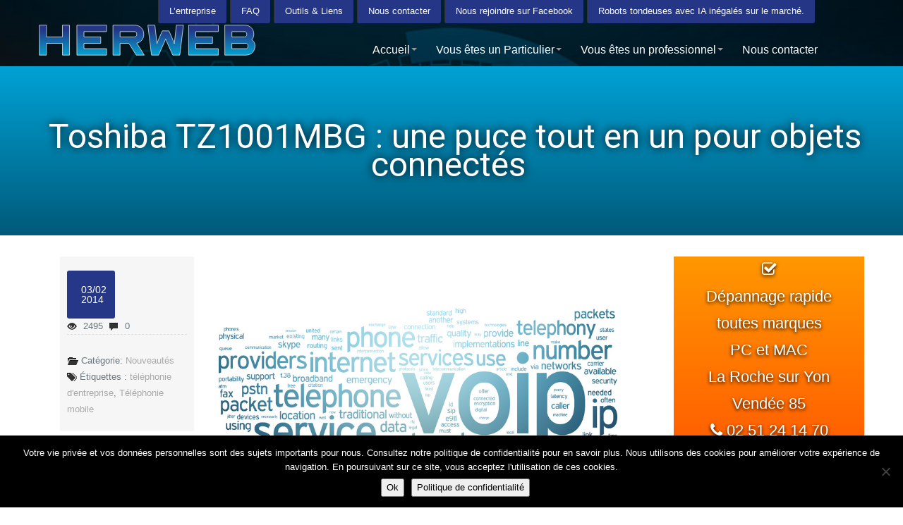

--- FILE ---
content_type: text/html; charset=UTF-8
request_url: https://www.herweb.fr/2093/le-marche-de-la-telephonie-dentreprise-en-france/
body_size: 11985
content:
<!DOCTYPE html>
<!--[if lt IE 7]>      <html class="no-js lt-ie9 lt-ie8 lt-ie7"> <![endif]-->
<!--[if IE 7]>         <html class="no-js lt-ie9 lt-ie8"> <![endif]-->
<!--[if IE 8]>         <html class="no-js lt-ie9"> <![endif]-->
<!--[if gt IE 8]><!-->
<html class="no-js" lang="fr-FR">
<!--<![endif]-->
<head><!--[if IE]><![endif]-->
<!--[if lte IE 9]>
<meta http-equiv="X-UA-Compatible" content="IE=edge" >
<![endif]-->
<meta charset="UTF-8" />

<link rel="pingback" href="https://www.herweb.fr/xmlrpc.php" />
<meta name="viewport" content="width=device-width">
<link rel="shortcut icon" href="https://www.herweb.fr/wp-content/blogs.dir/26/files/2021/05/h-seul.png">
<meta name='robots' content='index, follow, max-image-preview:large, max-snippet:-1, max-video-preview:-1' />

	<!-- This site is optimized with the Yoast SEO plugin v26.8 - https://yoast.com/product/yoast-seo-wordpress/ -->
	<title>Toshiba TZ1001MBG : une puce tout en un pour objets connectés - Herweb Informatique</title>
	<link rel="canonical" href="https://www.herweb.fr/2093/le-marche-de-la-telephonie-dentreprise-en-france/" />
	<meta property="og:locale" content="fr_FR" />
	<meta property="og:type" content="article" />
	<meta property="og:title" content="Toshiba TZ1001MBG : une puce tout en un pour objets connectés - Herweb Informatique" />
	<meta property="og:description" content="Toshiba TZ1001MBG : une puce tout en un pour objets connectés Toshiba vient de présenter sa puce TZ1001MBG dédiée aux objets connectés. Elle rassemble un processeur, de la mémoire, un capteur et un module sans-fil. L’arrivée d’Android Wear a engendré une série d’annonces de la part de constructeurs comme LG, Motorola et Samsung. Ils devraient &rarr;" />
	<meta property="og:url" content="https://www.herweb.fr/2093/le-marche-de-la-telephonie-dentreprise-en-france/" />
	<meta property="og:site_name" content="Herweb Informatique" />
	<meta property="article:published_time" content="2014-02-03T11:34:37+00:00" />
	<meta property="article:modified_time" content="2014-09-01T10:10:36+00:00" />
	<meta property="og:image" content="https://www.herweb.fr/wp-content/blogs.dir/26/files/2014/01/telephonie-entreprise-telephoni-mobile.jpg" />
	<meta property="og:image:width" content="815" />
	<meta property="og:image:height" content="589" />
	<meta property="og:image:type" content="image/jpeg" />
	<meta name="author" content="herwebadmin" />
	<meta name="twitter:label1" content="Écrit par" />
	<meta name="twitter:data1" content="herwebadmin" />
	<meta name="twitter:label2" content="Durée de lecture estimée" />
	<meta name="twitter:data2" content="1 minute" />
	<script type="application/ld+json" class="yoast-schema-graph">{"@context":"https://schema.org","@graph":[{"@type":"Article","@id":"https://www.herweb.fr/2093/le-marche-de-la-telephonie-dentreprise-en-france/#article","isPartOf":{"@id":"https://www.herweb.fr/2093/le-marche-de-la-telephonie-dentreprise-en-france/"},"author":{"name":"herwebadmin","@id":"https://www.herweb.fr/#/schema/person/d47ad694e748bb3af54418c9d9406aba"},"headline":"Toshiba TZ1001MBG : une puce tout en un pour objets connectés","datePublished":"2014-02-03T11:34:37+00:00","dateModified":"2014-09-01T10:10:36+00:00","mainEntityOfPage":{"@id":"https://www.herweb.fr/2093/le-marche-de-la-telephonie-dentreprise-en-france/"},"wordCount":143,"image":{"@id":"https://www.herweb.fr/2093/le-marche-de-la-telephonie-dentreprise-en-france/#primaryimage"},"thumbnailUrl":"https://www.herweb.fr/wp-content/blogs.dir/26/files/2014/01/telephonie-entreprise-telephoni-mobile.jpg","keywords":["téléphonie d'entreprise","Téléphonie mobile"],"articleSection":["Nouveautés"],"inLanguage":"fr-FR"},{"@type":"WebPage","@id":"https://www.herweb.fr/2093/le-marche-de-la-telephonie-dentreprise-en-france/","url":"https://www.herweb.fr/2093/le-marche-de-la-telephonie-dentreprise-en-france/","name":"Toshiba TZ1001MBG : une puce tout en un pour objets connectés - Herweb Informatique","isPartOf":{"@id":"https://www.herweb.fr/#website"},"primaryImageOfPage":{"@id":"https://www.herweb.fr/2093/le-marche-de-la-telephonie-dentreprise-en-france/#primaryimage"},"image":{"@id":"https://www.herweb.fr/2093/le-marche-de-la-telephonie-dentreprise-en-france/#primaryimage"},"thumbnailUrl":"https://www.herweb.fr/wp-content/blogs.dir/26/files/2014/01/telephonie-entreprise-telephoni-mobile.jpg","datePublished":"2014-02-03T11:34:37+00:00","dateModified":"2014-09-01T10:10:36+00:00","author":{"@id":"https://www.herweb.fr/#/schema/person/d47ad694e748bb3af54418c9d9406aba"},"breadcrumb":{"@id":"https://www.herweb.fr/2093/le-marche-de-la-telephonie-dentreprise-en-france/#breadcrumb"},"inLanguage":"fr-FR","potentialAction":[{"@type":"ReadAction","target":["https://www.herweb.fr/2093/le-marche-de-la-telephonie-dentreprise-en-france/"]}]},{"@type":"ImageObject","inLanguage":"fr-FR","@id":"https://www.herweb.fr/2093/le-marche-de-la-telephonie-dentreprise-en-france/#primaryimage","url":"https://www.herweb.fr/wp-content/blogs.dir/26/files/2014/01/telephonie-entreprise-telephoni-mobile.jpg","contentUrl":"https://www.herweb.fr/wp-content/blogs.dir/26/files/2014/01/telephonie-entreprise-telephoni-mobile.jpg","width":815,"height":589},{"@type":"BreadcrumbList","@id":"https://www.herweb.fr/2093/le-marche-de-la-telephonie-dentreprise-en-france/#breadcrumb","itemListElement":[{"@type":"ListItem","position":1,"name":"Accueil","item":"https://www.herweb.fr/"},{"@type":"ListItem","position":2,"name":"Toshiba TZ1001MBG : une puce tout en un pour objets connectés"}]},{"@type":"WebSite","@id":"https://www.herweb.fr/#website","url":"https://www.herweb.fr/","name":"Herweb Informatique","description":"Herweb Informatique: dépannage et vente ordinateur en Vendée","potentialAction":[{"@type":"SearchAction","target":{"@type":"EntryPoint","urlTemplate":"https://www.herweb.fr/?s={search_term_string}"},"query-input":{"@type":"PropertyValueSpecification","valueRequired":true,"valueName":"search_term_string"}}],"inLanguage":"fr-FR"},{"@type":"Person","@id":"https://www.herweb.fr/#/schema/person/d47ad694e748bb3af54418c9d9406aba","name":"herwebadmin","image":{"@type":"ImageObject","inLanguage":"fr-FR","@id":"https://www.herweb.fr/#/schema/person/image/","url":"https://secure.gravatar.com/avatar/8af571f6552ecc8a8dfc23bf810c0b331afb7df173a25bf441e458b745f19061?s=96&d=mm&r=g","contentUrl":"https://secure.gravatar.com/avatar/8af571f6552ecc8a8dfc23bf810c0b331afb7df173a25bf441e458b745f19061?s=96&d=mm&r=g","caption":"herwebadmin"}}]}</script>
	<!-- / Yoast SEO plugin. -->


<link rel='dns-prefetch' href='//fonts.googleapis.com' />
<link rel="alternate" type="application/rss+xml" title="Herweb Informatique &raquo; Flux" href="https://www.herweb.fr/feed/" />
<link rel="alternate" type="application/rss+xml" title="Herweb Informatique &raquo; Flux des commentaires" href="https://www.herweb.fr/comments/feed/" />
<link rel="alternate" title="oEmbed (JSON)" type="application/json+oembed" href="https://www.herweb.fr/wp-json/oembed/1.0/embed?url=https%3A%2F%2Fwww.herweb.fr%2F2093%2Fle-marche-de-la-telephonie-dentreprise-en-france%2F" />
<link rel="alternate" title="oEmbed (XML)" type="text/xml+oembed" href="https://www.herweb.fr/wp-json/oembed/1.0/embed?url=https%3A%2F%2Fwww.herweb.fr%2F2093%2Fle-marche-de-la-telephonie-dentreprise-en-france%2F&#038;format=xml" />
<style id='wp-img-auto-sizes-contain-inline-css' type='text/css'>
img:is([sizes=auto i],[sizes^="auto," i]){contain-intrinsic-size:3000px 1500px}
/*# sourceURL=wp-img-auto-sizes-contain-inline-css */
</style>
<link rel='stylesheet' id='aqpb-view-css-css' href='https://www.herweb.fr/wp-content/plugins/aqua-page-builder/assets/stylesheets/aqpb-view.css' type='text/css' media='all' />
<style id='wp-emoji-styles-inline-css' type='text/css'>

	img.wp-smiley, img.emoji {
		display: inline !important;
		border: none !important;
		box-shadow: none !important;
		height: 1em !important;
		width: 1em !important;
		margin: 0 0.07em !important;
		vertical-align: -0.1em !important;
		background: none !important;
		padding: 0 !important;
	}
/*# sourceURL=wp-emoji-styles-inline-css */
</style>
<style id='wp-block-library-inline-css' type='text/css'>
:root{--wp-block-synced-color:#7a00df;--wp-block-synced-color--rgb:122,0,223;--wp-bound-block-color:var(--wp-block-synced-color);--wp-editor-canvas-background:#ddd;--wp-admin-theme-color:#007cba;--wp-admin-theme-color--rgb:0,124,186;--wp-admin-theme-color-darker-10:#006ba1;--wp-admin-theme-color-darker-10--rgb:0,107,160.5;--wp-admin-theme-color-darker-20:#005a87;--wp-admin-theme-color-darker-20--rgb:0,90,135;--wp-admin-border-width-focus:2px}@media (min-resolution:192dpi){:root{--wp-admin-border-width-focus:1.5px}}.wp-element-button{cursor:pointer}:root .has-very-light-gray-background-color{background-color:#eee}:root .has-very-dark-gray-background-color{background-color:#313131}:root .has-very-light-gray-color{color:#eee}:root .has-very-dark-gray-color{color:#313131}:root .has-vivid-green-cyan-to-vivid-cyan-blue-gradient-background{background:linear-gradient(135deg,#00d084,#0693e3)}:root .has-purple-crush-gradient-background{background:linear-gradient(135deg,#34e2e4,#4721fb 50%,#ab1dfe)}:root .has-hazy-dawn-gradient-background{background:linear-gradient(135deg,#faaca8,#dad0ec)}:root .has-subdued-olive-gradient-background{background:linear-gradient(135deg,#fafae1,#67a671)}:root .has-atomic-cream-gradient-background{background:linear-gradient(135deg,#fdd79a,#004a59)}:root .has-nightshade-gradient-background{background:linear-gradient(135deg,#330968,#31cdcf)}:root .has-midnight-gradient-background{background:linear-gradient(135deg,#020381,#2874fc)}:root{--wp--preset--font-size--normal:16px;--wp--preset--font-size--huge:42px}.has-regular-font-size{font-size:1em}.has-larger-font-size{font-size:2.625em}.has-normal-font-size{font-size:var(--wp--preset--font-size--normal)}.has-huge-font-size{font-size:var(--wp--preset--font-size--huge)}.has-text-align-center{text-align:center}.has-text-align-left{text-align:left}.has-text-align-right{text-align:right}.has-fit-text{white-space:nowrap!important}#end-resizable-editor-section{display:none}.aligncenter{clear:both}.items-justified-left{justify-content:flex-start}.items-justified-center{justify-content:center}.items-justified-right{justify-content:flex-end}.items-justified-space-between{justify-content:space-between}.screen-reader-text{border:0;clip-path:inset(50%);height:1px;margin:-1px;overflow:hidden;padding:0;position:absolute;width:1px;word-wrap:normal!important}.screen-reader-text:focus{background-color:#ddd;clip-path:none;color:#444;display:block;font-size:1em;height:auto;left:5px;line-height:normal;padding:15px 23px 14px;text-decoration:none;top:5px;width:auto;z-index:100000}html :where(.has-border-color){border-style:solid}html :where([style*=border-top-color]){border-top-style:solid}html :where([style*=border-right-color]){border-right-style:solid}html :where([style*=border-bottom-color]){border-bottom-style:solid}html :where([style*=border-left-color]){border-left-style:solid}html :where([style*=border-width]){border-style:solid}html :where([style*=border-top-width]){border-top-style:solid}html :where([style*=border-right-width]){border-right-style:solid}html :where([style*=border-bottom-width]){border-bottom-style:solid}html :where([style*=border-left-width]){border-left-style:solid}html :where(img[class*=wp-image-]){height:auto;max-width:100%}:where(figure){margin:0 0 1em}html :where(.is-position-sticky){--wp-admin--admin-bar--position-offset:var(--wp-admin--admin-bar--height,0px)}@media screen and (max-width:600px){html :where(.is-position-sticky){--wp-admin--admin-bar--position-offset:0px}}
/*wp_block_styles_on_demand_placeholder:697e78841b4ba*/
/*# sourceURL=wp-block-library-inline-css */
</style>
<style id='classic-theme-styles-inline-css' type='text/css'>
/*! This file is auto-generated */
.wp-block-button__link{color:#fff;background-color:#32373c;border-radius:9999px;box-shadow:none;text-decoration:none;padding:calc(.667em + 2px) calc(1.333em + 2px);font-size:1.125em}.wp-block-file__button{background:#32373c;color:#fff;text-decoration:none}
/*# sourceURL=/wp-includes/css/classic-themes.min.css */
</style>
<link rel='stylesheet' id='contact-form-7-css' href='https://www.herweb.fr/wp-content/plugins/contact-form-7/includes/css/styles.css' type='text/css' media='all' />
<link rel='stylesheet' id='cookie-notice-front-css' href='https://www.herweb.fr/wp-content/plugins/cookie-notice/css/front.min.css' type='text/css' media='all' />
<link rel='stylesheet' id='rs-plugin-settings-css' href='https://www.herweb.fr/wp-content/plugins/revslider/public/assets/css/settings.css' type='text/css' media='all' />
<style id='rs-plugin-settings-inline-css' type='text/css'>
#rs-demo-id {}
/*# sourceURL=rs-plugin-settings-inline-css */
</style>
<link rel='stylesheet' id='bootstrap_css-css' href='https://www.herweb.fr/wp-content/themes/sublime/css/bootstrap.min.css' type='text/css' media='screen' />
<link rel='stylesheet' id='bootstrap-responsive_css-css' href='https://www.herweb.fr/wp-content/themes/sublime/css/bootstrap-responsive.min.css' type='text/css' media='screen' />
<link rel='stylesheet' id='font_awesome_css-css' href='https://www.herweb.fr/wp-content/themes/sublime/css/font-awesome.min.css' type='text/css' media='all' />
<link rel='stylesheet' id='style-css' href='https://www.herweb.fr/wp-content/themes/sublime/style.css' type='text/css' media='all' />
<link rel='stylesheet' id='custom_css-css' href='https://www.herweb.fr/wp-content/themes/sublime/css/style.php' type='text/css' media='all' />
<link rel='stylesheet' id='font_Roboto-css' href='https://fonts.googleapis.com/css?family=Roboto' type='text/css' media='all' />
<link rel='stylesheet' id='js_composer_custom_css-css' href='//www.herweb.fr/wp-content/blogs.dir/26/files/js_composer/custom.css' type='text/css' media='all' />
<script type="text/javascript" src="https://www.herweb.fr/wp-includes/js/jquery/jquery.min.js" id="jquery-core-js"></script>
<script type="text/javascript" src="https://www.herweb.fr/wp-includes/js/jquery/jquery-migrate.min.js" id="jquery-migrate-js"></script>
<script type="text/javascript" src="https://www.herweb.fr/wp-content/plugins/revslider/public/assets/js/jquery.themepunch.tools.min.js" id="tp-tools-js"></script>
<script type="text/javascript" src="https://www.herweb.fr/wp-content/plugins/revslider/public/assets/js/jquery.themepunch.revolution.min.js" id="revmin-js"></script>
<script type="text/javascript" src="https://www.herweb.fr/wp-content/themes/sublime/js/retina.js" id="retina_js-js"></script>
<script type="text/javascript" src="https://www.herweb.fr/wp-content/themes/sublime/js/jquery.flexslider.js" id="flexslider_js-js"></script>
<script type="text/javascript" src="https://www.herweb.fr/wp-content/themes/sublime/js/jquery.stellar.js" id="stellar_js-js"></script>
<link rel="https://api.w.org/" href="https://www.herweb.fr/wp-json/" /><link rel="alternate" title="JSON" type="application/json" href="https://www.herweb.fr/wp-json/wp/v2/posts/2093" /><link rel="EditURI" type="application/rsd+xml" title="RSD" href="https://www.herweb.fr/xmlrpc.php?rsd" />
<meta name="generator" content="WordPress 6.9" />
<link rel='shortlink' href='https://www.herweb.fr/?p=2093' />

        <script type="text/javascript">
            var jQueryMigrateHelperHasSentDowngrade = false;

			window.onerror = function( msg, url, line, col, error ) {
				// Break out early, do not processing if a downgrade reqeust was already sent.
				if ( jQueryMigrateHelperHasSentDowngrade ) {
					return true;
                }

				var xhr = new XMLHttpRequest();
				var nonce = '9a964aa889';
				var jQueryFunctions = [
					'andSelf',
					'browser',
					'live',
					'boxModel',
					'support.boxModel',
					'size',
					'swap',
					'clean',
					'sub',
                ];
				var match_pattern = /\)\.(.+?) is not a function/;
                var erroredFunction = msg.match( match_pattern );

                // If there was no matching functions, do not try to downgrade.
                if ( null === erroredFunction || typeof erroredFunction !== 'object' || typeof erroredFunction[1] === "undefined" || -1 === jQueryFunctions.indexOf( erroredFunction[1] ) ) {
                    return true;
                }

                // Set that we've now attempted a downgrade request.
                jQueryMigrateHelperHasSentDowngrade = true;

				xhr.open( 'POST', 'https://www.herweb.fr/wp-admin/admin-ajax.php' );
				xhr.setRequestHeader( 'Content-Type', 'application/x-www-form-urlencoded' );
				xhr.onload = function () {
					var response,
                        reload = false;

					if ( 200 === xhr.status ) {
                        try {
                        	response = JSON.parse( xhr.response );

                        	reload = response.data.reload;
                        } catch ( e ) {
                        	reload = false;
                        }
                    }

					// Automatically reload the page if a deprecation caused an automatic downgrade, ensure visitors get the best possible experience.
					if ( reload ) {
						location.reload();
                    }
				};

				xhr.send( encodeURI( 'action=jquery-migrate-downgrade-version&_wpnonce=' + nonce ) );

				// Suppress error alerts in older browsers
				return true;
			}
        </script>

		<meta name="generator" content="Powered by WPBakery Page Builder - drag and drop page builder for WordPress."/>
<meta name="generator" content="Powered by Slider Revolution 5.4.8.1 - responsive, Mobile-Friendly Slider Plugin for WordPress with comfortable drag and drop interface." />
<link rel="icon" href="https://www.herweb.fr/wp-content/blogs.dir/26/files/2021/05/cropped-h-seul-32x32.png" sizes="32x32" />
<link rel="icon" href="https://www.herweb.fr/wp-content/blogs.dir/26/files/2021/05/cropped-h-seul-192x192.png" sizes="192x192" />
<link rel="apple-touch-icon" href="https://www.herweb.fr/wp-content/blogs.dir/26/files/2021/05/cropped-h-seul-180x180.png" />
<meta name="msapplication-TileImage" content="https://www.herweb.fr/wp-content/blogs.dir/26/files/2021/05/cropped-h-seul-270x270.png" />
<script type="text/javascript">function setREVStartSize(e){									
						try{ e.c=jQuery(e.c);var i=jQuery(window).width(),t=9999,r=0,n=0,l=0,f=0,s=0,h=0;
							if(e.responsiveLevels&&(jQuery.each(e.responsiveLevels,function(e,f){f>i&&(t=r=f,l=e),i>f&&f>r&&(r=f,n=e)}),t>r&&(l=n)),f=e.gridheight[l]||e.gridheight[0]||e.gridheight,s=e.gridwidth[l]||e.gridwidth[0]||e.gridwidth,h=i/s,h=h>1?1:h,f=Math.round(h*f),"fullscreen"==e.sliderLayout){var u=(e.c.width(),jQuery(window).height());if(void 0!=e.fullScreenOffsetContainer){var c=e.fullScreenOffsetContainer.split(",");if (c) jQuery.each(c,function(e,i){u=jQuery(i).length>0?u-jQuery(i).outerHeight(!0):u}),e.fullScreenOffset.split("%").length>1&&void 0!=e.fullScreenOffset&&e.fullScreenOffset.length>0?u-=jQuery(window).height()*parseInt(e.fullScreenOffset,0)/100:void 0!=e.fullScreenOffset&&e.fullScreenOffset.length>0&&(u-=parseInt(e.fullScreenOffset,0))}f=u}else void 0!=e.minHeight&&f<e.minHeight&&(f=e.minHeight);e.c.closest(".rev_slider_wrapper").css({height:f})					
						}catch(d){console.log("Failure at Presize of Slider:"+d)}						
					};</script>
<noscript><style> .wpb_animate_when_almost_visible { opacity: 1; }</style></noscript><!--[if lte IE 8]>
	<link rel="stylesheet" type="text/css" href="https://www.herweb.fr/wp-content/themes/sublime/css/ie8.css" />
<![endif]-->
<!--[if lte IE 9]>
	<link rel="stylesheet" type="text/css" href="https://www.herweb.fr/wp-content/themes/sublime/css/ie9.css" />
<![endif]-->
<script>
  (function(i,s,o,g,r,a,m){i['GoogleAnalyticsObject']=r;i[r]=i[r]||function(){
  (i[r].q=i[r].q||[]).push(arguments)},i[r].l=1*new Date();a=s.createElement(o),
  m=s.getElementsByTagName(o)[0];a.async=1;a.src=g;m.parentNode.insertBefore(a,m)
  })(window,document,'script','//www.google-analytics.com/analytics.js','ga');

  ga('create', 'UA-50167719-1', 'herweb.fr');
  ga('send', 'pageview');

</script>
</head>

<body data-rsssl=1 class="wp-singular post-template-default single single-post postid-2093 single-format-standard wp-theme-sublime cookies-not-set sublimeFadeIn wpb-js-composer js-comp-ver-6.4.1 vc_responsive">
 <!--bonjour-->
<!--[if lt IE 7]>
            <p class="chromeframe">Vous utilisez une navigateur <strong>trop ancien</strong>. Merci <a href="https://browsehappy.com/">de mettre à jour votre navigateur</a> pour profiter pleinement de notre site.</p>
        <![endif]-->

<div class="header" id="header_herweb">
	<div class="container">
	    <div class="navbar navbar-inverse navbar-fadein">
	      <div class="navbar-inner">
	        <div class="pull-right" id="sub-menu">
					      <div class="menu-menu-onglet-haut-container"><ul id="menu-menu-onglet-haut" class="menu"><li id="menu-item-1956" class="menu-item menu-item-type-post_type menu-item-object-page"><a href="https://www.herweb.fr/lentreprise/">L&rsquo;entreprise</a></li><li id="menu-item-1827" class="menu-item menu-item-type-post_type menu-item-object-page"><a href="https://www.herweb.fr/faq-questions-frequentes/">FAQ</a></li><li id="menu-item-2386" class="menu-item menu-item-type-post_type menu-item-object-page"><a href="https://www.herweb.fr/outils-liens/">Outils &amp; Liens</a></li><li id="menu-item-1845" class="menu-item menu-item-type-post_type menu-item-object-page"><a href="https://www.herweb.fr/nous-contacter/">Nous contacter</a></li><li id="menu-item-2581" class="menu-item menu-item-type-custom menu-item-object-custom"><a href="https://www.facebook.com/pages/Herweb-Informatique/1376674665951843?ref=hl">Nous rejoindre sur Facebook</a></li><li id="menu-item-3405" class="menu-item menu-item-type-post_type menu-item-object-page"><a href="https://www.herweb.fr/terramow-la-revolution-de-la-tonte-autonome/">Robots tondeuses avec IA inégalés sur le marché.</a></li></ul></div>	        </div>
	        <button type="button" class="btn btn-navbar" data-toggle="collapse" data-target=".nav-collapse">
	          	<a type="button" data-toggle="collapse" data-target=".nav-collapse">
	            &#9776; Menu</a>
	        </button>
	        
	       <a class="brand" href="https://www.herweb.fr" title="Herweb Informatique"> <img class="a" src="/manual-files/logo-herweb.svg" alt="Herweb Informatique"></span></a>
	        
	        <div class="nav-customized">
	          <div class="nav-collapse"><ul id="main-menu" class="nav"><li id="menu-item-1847" class="menu-item menu-item-type-post_type menu-item-object-page menu-item-home menu-item-has-children dropdown"><a href="https://www.herweb.fr/" class="dropdown-toggle" data-hover="dropdown">Accueil<b class="caret"></b></a>
<ul class="dropdown-menu">
	<li id="menu-item-1824" class="menu-item menu-item-type-post_type menu-item-object-page"><a href="https://www.herweb.fr/lentreprise/">L’entreprise</a></li>	<li id="menu-item-2267" class="menu-item menu-item-type-post_type menu-item-object-page"><a href="https://www.herweb.fr/homepage/references/">Nos références</a></li>	<li id="menu-item-2130" class="menu-item menu-item-type-post_type menu-item-object-page"><a href="https://www.herweb.fr/actus-herweb/">Actualités</a></li><!--.dropdown-->
</ul>
</li><li id="menu-item-1849" class="menu-item menu-item-type-post_type menu-item-object-page menu-item-has-children dropdown"><a href="https://www.herweb.fr/particuliers-informatique/" class="dropdown-toggle" data-hover="dropdown">Vous êtes un Particulier<b class="caret"></b></a>
<ul class="dropdown-menu">
	<li id="menu-item-2959" class="menu-item menu-item-type-post_type menu-item-object-page"><a href="https://www.herweb.fr/homepage/alarme-ajax/">Système d&rsquo;alarme Ajax</a></li>	<li id="menu-item-2229" class="menu-item menu-item-type-post_type menu-item-object-page"><a href="https://www.herweb.fr/particuliers-informatique/depannage-informatique-depannage-pc/">Dépannage rapide Pc</a></li>	<li id="menu-item-2231" class="menu-item menu-item-type-post_type menu-item-object-page"><a href="https://www.herweb.fr/particuliers-informatique/depannage-mac-assistance-mac/">Dépannage rapide Mac</a></li>	<li id="menu-item-2291" class="menu-item menu-item-type-post_type menu-item-object-page"><a href="https://www.herweb.fr/particuliers-informatique/assistance-conseil/">Assistance et conseils</a></li>	<li id="menu-item-2302" class="menu-item menu-item-type-post_type menu-item-object-page"><a href="https://www.herweb.fr/particuliers-informatique/bilan-sante-ordinateur/">Bilan de santé de votre ordinateur</a></li>	<li id="menu-item-2245" class="menu-item menu-item-type-post_type menu-item-object-page"><a href="https://www.herweb.fr/particuliers-informatique/sauvegardez-vos-donnees/">Sauvegardez vos données</a></li>	<li id="menu-item-2320" class="menu-item menu-item-type-post_type menu-item-object-page"><a href="https://www.herweb.fr/particuliers-informatique/protegez-virus/">Protégez-vous des virus</a></li>	<li id="menu-item-2298" class="menu-item menu-item-type-post_type menu-item-object-page"><a href="https://www.herweb.fr/particuliers-informatique/ordissimo/">Ordissimo</a></li>	<li id="menu-item-2334" class="menu-item menu-item-type-post_type menu-item-object-page"><a href="https://www.herweb.fr/particuliers-informatique/montage-pc-haut-gamme-les-gamers/">Montage PC Haut de Gamme pour les Gamers</a></li><!--.dropdown-->
</ul>
</li><li id="menu-item-1917" class="menu-item menu-item-type-post_type menu-item-object-page menu-item-has-children dropdown"><a href="https://www.herweb.fr/professionnels-informatique/" class="dropdown-toggle" data-hover="dropdown">Vous êtes un professionnel<b class="caret"></b></a>
<ul class="dropdown-menu">
	<li id="menu-item-2958" class="menu-item menu-item-type-post_type menu-item-object-page"><a href="https://www.herweb.fr/homepage/alarme-ajax/">Système d&rsquo;alarme Ajax</a></li>	<li id="menu-item-2354" class="menu-item menu-item-type-post_type menu-item-object-page"><a href="https://www.herweb.fr/professionnels-informatique/depannage-rapide-pc/">Dépannage rapide PC</a></li>	<li id="menu-item-2246" class="menu-item menu-item-type-post_type menu-item-object-page"><a href="https://www.herweb.fr/particuliers-informatique/depannage-mac-assistance-mac/">Dépannage rapide Mac</a></li>	<li id="menu-item-2336" class="menu-item menu-item-type-post_type menu-item-object-page"><a href="https://www.herweb.fr/professionnels-informatique/assistance-conseils/">Assistance et conseils</a></li>	<li id="menu-item-2318" class="menu-item menu-item-type-post_type menu-item-object-page"><a href="https://www.herweb.fr/professionnels-informatique/bilan-sante-entreprises/">Bilan de santé de vos ordinateurs</a></li>	<li id="menu-item-1949" class="menu-item menu-item-type-post_type menu-item-object-page"><a href="https://www.herweb.fr/professionnels-informatique/installation-de-serveur-de-pc/">Installation de serveur, PC de bureau…</a></li>	<li id="menu-item-2223" class="menu-item menu-item-type-post_type menu-item-object-page"><a href="https://www.herweb.fr/professionnels-informatique/sauvegardez-vos-donnees-pro/">Sauvegardez vos données</a></li>	<li id="menu-item-2225" class="menu-item menu-item-type-post_type menu-item-object-page"><a href="https://www.herweb.fr/professionnels-informatique/securisez-votre-reseau-informatique/">Sécurisez votre réseau d’entreprise</a></li>	<li id="menu-item-2222" class="menu-item menu-item-type-post_type menu-item-object-page"><a href="https://www.herweb.fr/professionnels-informatique/nos-contrats-de-maintenance/">Contrats de maintenance</a></li>	<li id="menu-item-2228" class="menu-item menu-item-type-post_type menu-item-object-page"><a href="https://www.herweb.fr/professionnels-informatique/antivirus/">Protégez-vous des virus</a></li><!--.dropdown-->
</ul>
</li><li id="menu-item-1820" class="menu-item menu-item-type-post_type menu-item-object-page"><a href="https://www.herweb.fr/nous-contacter/">Nous contacter</a></li></ul></div>	        </div>
	      </div>
	    </div>
   
	    <div id="bandeau_service" class="no-home">
			<div id="bandeau_service_wrapper"><i class="fa fa-check-square-o"></i> Dépannage rapide toutes marques pc et mac sur la Roche sur Yon et la Vendée 85 <span class="tel"><i class="fa fa-phone"></i> 02 51 24 14 70</span></div>
			<div class="clear"></div>
		</div>
    
  </div>
  
</div>


<section class="bgimage parallax">
  <div class="container box">
    <h3> <span>
      Toshiba TZ1001MBG : une puce tout en un pour objets connectés      </span></h3>
      </div>
</section>
<div class="container box">
  <div class="row left post-row">
    <div class="span9">
                  <div class="blog span2">
        <div class="post-meta"><span class="postdate">
          03/02<br/>2014          </span> <span> <span><i class="icon-eye-open"></i> 2495</span> <i class="icon-comment"></i>
          0          </span> </div>
        <div class="sub-meta">
          <span><i class="icon-folder-open"></i> Catégorie: <a href="https://www.herweb.fr/category/nouveautes/" title="View all posts in Nouveautés">Nouveautés</a></span>          <br/>
                    <span> <i class="icon-tags"></i>
          Étiquettes : <a href="https://www.herweb.fr/tag/telephonie-dentreprise-2/" rel="tag">téléphonie d'entreprise</a>, <a href="https://www.herweb.fr/tag/telephonie-mobile/" rel="tag">Téléphonie mobile</a>          </span>
                  </div>
      </div>
      <div class="span6">
       
        <div class="text post-2093 post type-post status-publish format-standard has-post-thumbnail hentry category-nouveautes tag-telephonie-dentreprise-2 tag-telephonie-mobile" id="post-2093">
          <div class="postimg">
                        <img src="https://www.herweb.fr/wp-content/blogs.dir/26/files/2014/01/telephonie-entreprise-telephoni-mobile.jpg" class="attachment-post-thumbnail size-post-thumbnail wp-post-image" alt="" decoding="async" fetchpriority="high" srcset="https://www.herweb.fr/wp-content/blogs.dir/26/files/2014/01/telephonie-entreprise-telephoni-mobile.jpg 815w, https://www.herweb.fr/wp-content/blogs.dir/26/files/2014/01/telephonie-entreprise-telephoni-mobile-300x216.jpg 300w, https://www.herweb.fr/wp-content/blogs.dir/26/files/2014/01/telephonie-entreprise-telephoni-mobile-70x51.jpg 70w" sizes="(max-width: 815px) 100vw, 815px" /> </div> <div>           
         
            <p>Toshiba TZ1001MBG : une puce tout en un pour objets connectés</p>
<p>Toshiba vient de présenter sa puce TZ1001MBG dédiée aux objets connectés. Elle rassemble un processeur, de la mémoire, un capteur et un module sans-fil.<br />
L’arrivée d’Android Wear a engendré une série d’annonces de la part de constructeurs comme LG, Motorola et Samsung. Ils devraient tous sortir d’ici la fin de l’année des objets connectés dotés du système d’exploitation de Google dédié à cette nouvelle catégorie de périphériques. Aujourd’hui, c’est au tour de Toshiba de présenter, non par un objet connecté, mais le TZ1001MBG, une plateforme qui leur est dédiée.</p>
<p><a title="lire la suite de l'article" href="http://www.cnetfrance.fr/news/toshiba-tz1001mbg-une-puce-tout-en-un-pour-objets-connectes-39799535.htm" target="_blank">Lire la suite</a></p>
          </div>
        </div>
                        <div class="pull-right">
          <a href="https://www.herweb.fr/2096/le-numerique-levier-de-croissance-pour-les-tpe/" rel="next">Le numérique, un levier de croissance pour les TPE</a> &raquo;        </div>
                <div id="comments-template">
<div class="comments-section">
  <div id="comments">
          </div>
<!-- #comments --> 

      </div>
    </div>
  </div>
</div>
<div class="sidebar">
<div class="span3">

<div class="widget"><!-- Widget by WYSIWYG Widgets v2.3.10 - https://wordpress.org/plugins/wysiwyg-widgets/ --><p><span class="widget_service"><i class="fa fa-check-square-o"></i><br />
Dépannage rapide<br />
toutes marques<br />
PC et MAC<br />
La Roche sur Yon<br />
Vendée 85<br />
<span class="tel_left"><i class="fa fa-phone"></i> 02 51 24 14 70</span><br />
<span class="supportdep_left">Du mardi au vendredi:<br />
09h00 – 12h30 et 14h00 – 18h30<br />
Samedi : 10h00 – 12h00 et 14h00 – 18h00<br />
</span></span></p>
<!-- / WYSIWYG Widgets --></div>
		<div class="widget">
		<div class="widget-heading"><h5 class="widget-title">Actualités</h5></div>
		<ul>
											<li>
					<a href="https://www.herweb.fr/3350/ecran-interactif-education-avec-optoma/">ECRAN INTERACTIF EDUCATION AVEC OPTOMA</a>
									</li>
											<li>
					<a href="https://www.herweb.fr/3333/vous-entrez-chez-un-specialiste-vous-trouverez-chez-nous-de-lecoute-des-conseils-des-produits-de-qualites/">VOUS ENTREZ CHEZ UN SPÉCIALISTE : VOUS TROUVEREZ CHEZ NOUS DE L’ÉCOUTE &#8211; DES CONSEILS &#8211; DES PRODUITS DE QUALITÉS</a>
									</li>
											<li>
					<a href="https://www.herweb.fr/3328/pc-portables-reconditionnes-dispo-en-magasin-gammes-pro-durables-et-robustes-garantie-1-an/">PC PORTABLES RECONDITIONNES DISPO EN MAGASIN : GAMMES PRO &#8211; DURABLES ET ROBUSTES &#8211; GARANTIE 1 AN</a>
									</li>
					</ul>

		</div></div>
</div></div>
</div>

<div class="footbg">
  <div class="container box">
    <div class="row footer">
      <div class="span4"><div class="widget footerp"><!-- Widget by WYSIWYG Widgets v2.3.10 - https://wordpress.org/plugins/wysiwyg-widgets/ --><h5 class="widget-title">Contact et Support</h5><h6 class="tel_support">02 51 24 14 70</h6>
<address>28 Rue de Verdun<br />
85000 La Roche-sur-Yon</address>
<p>&nbsp;</p>
<!-- / WYSIWYG Widgets --></div></div><div class="span4"><div class="widget footerp"><!-- Widget by WYSIWYG Widgets v2.3.10 - https://wordpress.org/plugins/wysiwyg-widgets/ --><p><img src="https://www.herweb.fr/files/2014/02/PlanPieddePage.jpg" alt="Plan Herweb" class="aligncenter size-full wp-image-2489" /></p>
<!-- / WYSIWYG Widgets --></div></div><div class="span4"><div class="widget footerp"><h5 class="widget-title">La Société</h5>			<div class="textwidget"><a title="A propos d'HERWEB" href="/lentreprise">A propos</a><br/>
<a title="Mentions Légales" href="/mentions-legales">Mentions Légales</a><br/>
<a title="Conditions générales de vente pour une intervention à domicile ou en atelier" href="/conditions-generales-vente-intervention-en-atelier-domicile">Conditions générales de vente</a><br/>
<a title="Nous contacter" href="/nous-contacter">Nous contacter</a><br/></div>
		</div></div><div class="span4"><div class="widget footerp"><h5 class="widget-title">Tags</h5><div class="tagcloud"><a href="https://www.herweb.fr/tag/14-pouces/" class="tag-cloud-link tag-link-92 tag-link-position-1" style="font-size: 12px;">14 pouces</a>
<a href="https://www.herweb.fr/tag/15-pouces/" class="tag-cloud-link tag-link-93 tag-link-position-2" style="font-size: 12px;">15 pouces</a>
<a href="https://www.herweb.fr/tag/alarme/" class="tag-cloud-link tag-link-87 tag-link-position-3" style="font-size: 12px;">alarme</a>
<a href="https://www.herweb.fr/tag/antispam/" class="tag-cloud-link tag-link-57 tag-link-position-4" style="font-size: 12px;">Antispam</a>
<a href="https://www.herweb.fr/tag/antivirus/" class="tag-cloud-link tag-link-55 tag-link-position-5" style="font-size: 12px;">antivirus</a>
<a href="https://www.herweb.fr/tag/cameras/" class="tag-cloud-link tag-link-88 tag-link-position-6" style="font-size: 12px;">cameras</a>
<a href="https://www.herweb.fr/tag/informatique/" class="tag-cloud-link tag-link-90 tag-link-position-7" style="font-size: 12px;">informatique</a>
<a href="https://www.herweb.fr/tag/medecins/" class="tag-cloud-link tag-link-36 tag-link-position-8" style="font-size: 12px;">Médecins</a>
<a href="https://www.herweb.fr/tag/ordinateur-portable/" class="tag-cloud-link tag-link-89 tag-link-position-9" style="font-size: 12px;">ordinateur portable</a>
<a href="https://www.herweb.fr/tag/reconditionne/" class="tag-cloud-link tag-link-91 tag-link-position-10" style="font-size: 12px;">reconditionné</a>
<a href="https://www.herweb.fr/tag/telephonie-dentreprise-2/" class="tag-cloud-link tag-link-35 tag-link-position-11" style="font-size: 12px;">téléphonie d&#039;entreprise</a>
<a href="https://www.herweb.fr/tag/telephonie-mobile/" class="tag-cloud-link tag-link-32 tag-link-position-12" style="font-size: 12px;">Téléphonie mobile</a></div>
</div></div>    </div>
    <footer class="foot">
      <div class="row"> </div>
    </footer>
  </div>
  <!-- /container --> 
</div>
<div class="copyright">
  <div class="container">
    <ul class="nav pull-right">
      <div class="social tooltips" id="social">
                                                                                                                <a href="http://www.facebook.com/pages/Herweb-Informatique/1376674665951843?ref=hl" target="_blank" title="facebook" data-tip="top" data-original-title="facebook" class="facebook"> <i class="fa fa-facebook"></i></a>
                      </div>
    </ul>
    <h5><span class="scroll-wrapper"><a id="back-to-top" href="#"> <i class="icon-arrow-up"></i>
            </a><small>Herweb tous droits réservés - Réalisation <a href="http://www.cubecom.fr" title="Agence Internet Cube">Agence Internet Cube</a></small></span></h5>
  </div>
</div>
</div>
<script type="speculationrules">
{"prefetch":[{"source":"document","where":{"and":[{"href_matches":"/*"},{"not":{"href_matches":["/wp-*.php","/wp-admin/*","/wp-content/blogs.dir/26/files/*","/wp-content/*","/wp-content/plugins/*","/wp-content/themes/sublime/*","/*\\?(.+)"]}},{"not":{"selector_matches":"a[rel~=\"nofollow\"]"}},{"not":{"selector_matches":".no-prefetch, .no-prefetch a"}}]},"eagerness":"conservative"}]}
</script>
<script type="text/javascript" src="https://www.herweb.fr/wp-content/plugins/aqua-page-builder/assets/javascripts/aqpb-view.js" id="aqpb-view-js-js"></script>
<script type="text/javascript" src="https://www.herweb.fr/wp-includes/js/comment-reply.min.js" id="comment-reply-js" async="async" data-wp-strategy="async" fetchpriority="low"></script>
<script type="text/javascript" src="https://www.herweb.fr/wp-includes/js/dist/hooks.min.js" id="wp-hooks-js"></script>
<script type="text/javascript" src="https://www.herweb.fr/wp-includes/js/dist/i18n.min.js" id="wp-i18n-js"></script>
<script type="text/javascript" id="wp-i18n-js-after">
/* <![CDATA[ */
wp.i18n.setLocaleData( { 'text direction\u0004ltr': [ 'ltr' ] } );
//# sourceURL=wp-i18n-js-after
/* ]]> */
</script>
<script type="text/javascript" src="https://www.herweb.fr/wp-content/plugins/contact-form-7/includes/swv/js/index.js" id="swv-js"></script>
<script type="text/javascript" id="contact-form-7-js-translations">
/* <![CDATA[ */
( function( domain, translations ) {
	var localeData = translations.locale_data[ domain ] || translations.locale_data.messages;
	localeData[""].domain = domain;
	wp.i18n.setLocaleData( localeData, domain );
} )( "contact-form-7", {"translation-revision-date":"2025-02-06 12:02:14+0000","generator":"GlotPress\/4.0.1","domain":"messages","locale_data":{"messages":{"":{"domain":"messages","plural-forms":"nplurals=2; plural=n > 1;","lang":"fr"},"This contact form is placed in the wrong place.":["Ce formulaire de contact est plac\u00e9 dans un mauvais endroit."],"Error:":["Erreur\u00a0:"]}},"comment":{"reference":"includes\/js\/index.js"}} );
//# sourceURL=contact-form-7-js-translations
/* ]]> */
</script>
<script type="text/javascript" id="contact-form-7-js-before">
/* <![CDATA[ */
var wpcf7 = {
    "api": {
        "root": "https:\/\/www.herweb.fr\/wp-json\/",
        "namespace": "contact-form-7\/v1"
    },
    "cached": 1
};
//# sourceURL=contact-form-7-js-before
/* ]]> */
</script>
<script type="text/javascript" src="https://www.herweb.fr/wp-content/plugins/contact-form-7/includes/js/index.js" id="contact-form-7-js"></script>
<script type="text/javascript" id="cookie-notice-front-js-before">
/* <![CDATA[ */
var cnArgs = {"ajaxUrl":"https:\/\/www.herweb.fr\/wp-admin\/admin-ajax.php","nonce":"43ca18e99c","hideEffect":"fade","position":"bottom","onScroll":false,"onScrollOffset":500,"onClick":false,"cookieName":"cookie_notice_accepted","cookieTime":2592000,"cookieTimeRejected":2592000,"globalCookie":false,"redirection":false,"cache":true,"revokeCookies":false,"revokeCookiesOpt":"automatic"};

//# sourceURL=cookie-notice-front-js-before
/* ]]> */
</script>
<script type="text/javascript" src="https://www.herweb.fr/wp-content/plugins/cookie-notice/js/front.min.js" id="cookie-notice-front-js"></script>
<script type="text/javascript" src="https://www.herweb.fr/wp-content/themes/sublime/js/vendor/bootstrap.min.js" id="bootstrap_js-js"></script>
<script type="text/javascript" src="https://www.herweb.fr/wp-content/themes/sublime/js/iscroll.js" id="iscroll_js-js"></script>
<script type="text/javascript" src="https://www.herweb.fr/wp-content/themes/sublime/js/polyfill.requestAnimationFrame.js" id="polyfill_js-js"></script>
<script type="text/javascript" src="https://www.herweb.fr/wp-content/themes/sublime/js/scrollorama/jquery.superscrollorama.js" id="superscrollama_js-js"></script>
<script type="text/javascript" src="https://www.herweb.fr/wp-content/themes/sublime/js/scrollorama/TweenMax.min.js" id="tweenmax_js-js"></script>
<script type="text/javascript" src="https://www.herweb.fr/wp-content/themes/sublime/js/quicksand.js" id="form_js-js"></script>
<script type="text/javascript" src="https://www.herweb.fr/wp-content/themes/sublime/js/plugins.js" id="plugins_js-js"></script>
<script id="wp-emoji-settings" type="application/json">
{"baseUrl":"https://s.w.org/images/core/emoji/17.0.2/72x72/","ext":".png","svgUrl":"https://s.w.org/images/core/emoji/17.0.2/svg/","svgExt":".svg","source":{"concatemoji":"https://www.herweb.fr/wp-includes/js/wp-emoji-release.min.js"}}
</script>
<script type="module">
/* <![CDATA[ */
/*! This file is auto-generated */
const a=JSON.parse(document.getElementById("wp-emoji-settings").textContent),o=(window._wpemojiSettings=a,"wpEmojiSettingsSupports"),s=["flag","emoji"];function i(e){try{var t={supportTests:e,timestamp:(new Date).valueOf()};sessionStorage.setItem(o,JSON.stringify(t))}catch(e){}}function c(e,t,n){e.clearRect(0,0,e.canvas.width,e.canvas.height),e.fillText(t,0,0);t=new Uint32Array(e.getImageData(0,0,e.canvas.width,e.canvas.height).data);e.clearRect(0,0,e.canvas.width,e.canvas.height),e.fillText(n,0,0);const a=new Uint32Array(e.getImageData(0,0,e.canvas.width,e.canvas.height).data);return t.every((e,t)=>e===a[t])}function p(e,t){e.clearRect(0,0,e.canvas.width,e.canvas.height),e.fillText(t,0,0);var n=e.getImageData(16,16,1,1);for(let e=0;e<n.data.length;e++)if(0!==n.data[e])return!1;return!0}function u(e,t,n,a){switch(t){case"flag":return n(e,"\ud83c\udff3\ufe0f\u200d\u26a7\ufe0f","\ud83c\udff3\ufe0f\u200b\u26a7\ufe0f")?!1:!n(e,"\ud83c\udde8\ud83c\uddf6","\ud83c\udde8\u200b\ud83c\uddf6")&&!n(e,"\ud83c\udff4\udb40\udc67\udb40\udc62\udb40\udc65\udb40\udc6e\udb40\udc67\udb40\udc7f","\ud83c\udff4\u200b\udb40\udc67\u200b\udb40\udc62\u200b\udb40\udc65\u200b\udb40\udc6e\u200b\udb40\udc67\u200b\udb40\udc7f");case"emoji":return!a(e,"\ud83e\u1fac8")}return!1}function f(e,t,n,a){let r;const o=(r="undefined"!=typeof WorkerGlobalScope&&self instanceof WorkerGlobalScope?new OffscreenCanvas(300,150):document.createElement("canvas")).getContext("2d",{willReadFrequently:!0}),s=(o.textBaseline="top",o.font="600 32px Arial",{});return e.forEach(e=>{s[e]=t(o,e,n,a)}),s}function r(e){var t=document.createElement("script");t.src=e,t.defer=!0,document.head.appendChild(t)}a.supports={everything:!0,everythingExceptFlag:!0},new Promise(t=>{let n=function(){try{var e=JSON.parse(sessionStorage.getItem(o));if("object"==typeof e&&"number"==typeof e.timestamp&&(new Date).valueOf()<e.timestamp+604800&&"object"==typeof e.supportTests)return e.supportTests}catch(e){}return null}();if(!n){if("undefined"!=typeof Worker&&"undefined"!=typeof OffscreenCanvas&&"undefined"!=typeof URL&&URL.createObjectURL&&"undefined"!=typeof Blob)try{var e="postMessage("+f.toString()+"("+[JSON.stringify(s),u.toString(),c.toString(),p.toString()].join(",")+"));",a=new Blob([e],{type:"text/javascript"});const r=new Worker(URL.createObjectURL(a),{name:"wpTestEmojiSupports"});return void(r.onmessage=e=>{i(n=e.data),r.terminate(),t(n)})}catch(e){}i(n=f(s,u,c,p))}t(n)}).then(e=>{for(const n in e)a.supports[n]=e[n],a.supports.everything=a.supports.everything&&a.supports[n],"flag"!==n&&(a.supports.everythingExceptFlag=a.supports.everythingExceptFlag&&a.supports[n]);var t;a.supports.everythingExceptFlag=a.supports.everythingExceptFlag&&!a.supports.flag,a.supports.everything||((t=a.source||{}).concatemoji?r(t.concatemoji):t.wpemoji&&t.twemoji&&(r(t.twemoji),r(t.wpemoji)))});
//# sourceURL=https://www.herweb.fr/wp-includes/js/wp-emoji-loader.min.js
/* ]]> */
</script>

		<!-- Cookie Notice plugin v2.5.11 by Hu-manity.co https://hu-manity.co/ -->
		<div id="cookie-notice" role="dialog" class="cookie-notice-hidden cookie-revoke-hidden cn-position-bottom" aria-label="Cookie Notice" style="background-color: rgba(0,0,0,1);"><div class="cookie-notice-container" style="color: #fff"><span id="cn-notice-text" class="cn-text-container">Votre vie privée et vos données personnelles sont des sujets importants pour nous. Consultez notre politique de confidentialité pour en savoir plus. Nous utilisons des cookies pour améliorer votre expérience de navigation. 
En poursuivant sur ce site, vous acceptez l'utilisation de ces cookies.</span><span id="cn-notice-buttons" class="cn-buttons-container"><button id="cn-accept-cookie" data-cookie-set="accept" class="cn-set-cookie cn-button cn-button-custom button" aria-label="Ok">Ok</button><button data-link-url="https://www.herweb.fr/mentions-legales/" data-link-target="_self" id="cn-more-info" class="cn-more-info cn-button cn-button-custom button" aria-label="Politique de confidentialité">Politique de confidentialité</button></span><button type="button" id="cn-close-notice" data-cookie-set="accept" class="cn-close-icon" aria-label="Non"></button></div>
			
		</div>
		<!-- / Cookie Notice plugin -->
</body></html>
<!-- This website is like a Rocket, isn't it ? Performance optimized by WP Rocket. Learn more: http://wp-rocket.me - Debug: cached@1769896068 -->

--- FILE ---
content_type: text/css
request_url: https://www.herweb.fr/wp-content/themes/sublime/style.css
body_size: 13028
content:
/*
Theme Name: sublime
Theme URI: http://www.pixelgrapes.com/demo/sublime
Author: eggbit
Author URI: http://www.themeforest.com/user/eggbit
Description: Wordpress theme by eggbit
Version: 1.1
Tags: flexible-width, custom-menu, featured-images, flexible-header, full-width-template, post-formats, sticky-post, theme-options, translation-ready
=======
License: GNU General Public License
License URI: http://www.gnu.org/licenses/gpl-3.0.html

/*--------------------------*
/*  WordPress Styles
/*--------------------------*/
.aligncenter { display: block; margin: 0 auto }
.alignright { float: right; margin: 10px 0 10px 10px }
.alignleft { float: left; margin: 5px 10px 0px 0 }
.floatleft { float: left }
.floatright { float: right }
.textcenter { text-align: center }
.textright { text-align: right }
.textleft { text-align: left }
.wp-caption { border: 1px solid #ddd; text-align: center; background-color: #f3f3f3; padding-top: 4px; margin: 10px; -moz-border-radius: 3px; -khtml-border-radius: 3px; -webkit-border-radius: 3px; border-radius: 3px }
.wp-caption img { margin: 0; padding: 0; border: 0 none }
.wp-caption p.wp-caption-text { font-size: 11px; line-height: 17px; padding: 0 4px 5px; margin: 0 }
.wp-smiley { margin: 0 !important; max-height: 1em }
blockquote.left { margin-right: 20px; text-align: right; margin-left: 0; width: 33%; float: left }
blockquote.right { margin-left: 20px; text-align: left; margin-right: 0; width: 33%; float: right }
.sticky { }
.gallery-caption { }
.byBlog Postauthor { }
.bypostauthor html, body { width: 100%; margin: 0px; padding: 0px; }
h1, h2, h3, h4, h5, h6 { font-weight: 500; color: #212127; }
a:hover { text-decoration: none; }
.clear { clear: both; }
/*--------------------------*
/*  Pagination
/*--------------------------*/
.pagination { margin: 40px 0; text-align: center; }
.pagination ul { box-shadow: none; }
.pagination ul > li > a, .pagination ul > li > span { border-left-width: 0; border-bottom-width: 2px; color: #24C5BA; }
.pagination ul > li > a:hover, .pagination ul > .active > a, .pagination ul > .active > span { background-color: #f5f5f5; }
.pagination ul > li > a:hover { border-top-width: 2px; border-bottom-width: 1px; }
.pagination ul > .active > a:hover, .pagination ul > .disabled > a:hover { border-top-width: 1px; border-bottom-width: 2px; }
.pager { margin: 20px 0; }
.pager li > a, .pager li > span { border-bottom-width: 2px; }
.pager > li > a:hover { border-top-width: 2px; border-bottom-width: 1px; }
.pager > .active > a:hover, .pager > .disabled > a:hover { border-top-width: 1px; border-bottom-width: 2px; }
/*--------------------------*
/*  Video
/*--------------------------*/
.video2 { position: relative!important; padding-bottom: 56.25%!important; height: 0!important; }
.video2 iframe, .video object, .video embed { position: absolute!important; top: 0!important; left: 0!important; width: 100%!important; height: 100%!important; }
iframe { border: none; }
/*--------------------------*
/*  Forms
/*--------------------------*/
form { margin: 0 0 20px; }
fieldset { display: block; }
legend { background: #fff; color: #333; display: inline-block; width: auto; padding: 10px; margin-bottom: 0; font-size: 1em; font-style: italic; font-weight: bold; line-height: 1em; }
legend small { font-size: 15px; font-weight: normal; color: #999999; }
label, input, button, select, textarea { font-size: 13px; }
input, button, select, textarea { font-family: "Helvetica Neue", Helvetica, Arial, sans-serif; }
.input-append input, .input-prepend input, .input-append select, .input-prepend select, .input-append .uneditable-input, .input-prepend .uneditable-input, .input-append .dropdown-menu, .input-prepend .dropdown-menu { font-size: 13px; }
.input-append .add-on, .input-prepend .add-on { background-color: #F7AC89; color: #666; font-size: 13px; height: 21px; line-height: 20px; text-shadow: 0 1px 0px rgba(255,255,255,0.2); }
.form-search .input-prepend .search-query { -webkit-border-radius: 0 14px 14px 0; -moz-border-radius: 0 14px 14px 0; border-radius: 0 14px 14px 0; margin-top: 1px; }
.form-horizontal .control-group { margin-bottom: 25px; }
.header { height: auto; padding: 0; margin-bottom: 15px;}
/*--------------------------*
/*  Navigation
/*--------------------------*/
.home-main { margin-top: 20px; }
.navbar-inverse .navbar-inner { min-height: 80px; background-color: #000000; background-image: none; border: 0px; filter: none; box-shadow: none; }
.navbar .nav {float: none;}
.navbar .brand { margin-top: 0px; padding-top: 0px; -webkit-margin-before: -15px; font-size: 20px; text-transform: uppercase; color: #ffffff; }
.dropdown-menu { background-color: #333333;}
.dropdown-menu .divider { background-color: #222; border-bottom: 1px solid #444; }
.dropdown-menu>li>a { color: #ffffff; font-size: 13px;}
.dropdown-menu>li>a:hover { background-color: #111; background-image: none;}
.navbar .nav>li>.dropdown-menu:after { border-bottom: 6px solid #333333; }
.navbar-inverse .nav li.dropdown.open>.dropdown-toggle, .navbar-inverse .nav li.dropdown.active>.dropdown-toggle, .navbar-inverse .nav li.dropdown.open.active>.dropdown-toggle { background: #ff9720; /* Old browsers */
/* IE9 SVG, needs conditional override of 'filter' to 'none' */
background: url([data-uri]);
background: -moz-linear-gradient(top,  #ff9720 0%, #ff5305 100%); /* FF3.6+ */
background: -webkit-gradient(linear, left top, left bottom, color-stop(0%,#ff9720), color-stop(100%,#ff5305)); /* Chrome,Safari4+ */
background: -webkit-linear-gradient(top,  #ff9720 0%,#ff5305 100%); /* Chrome10+,Safari5.1+ */
background: -o-linear-gradient(top,  #ff9720 0%,#ff5305 100%); /* Opera 11.10+ */
background: -ms-linear-gradient(top,  #ff9720 0%,#ff5305 100%); /* IE10+ */
background: linear-gradient(to bottom,  #ff9720 0%,#ff5305 100%); /* W3C */
filter: progid:DXImageTransform.Microsoft.gradient( startColorstr='#ff9720', endColorstr='#ff5305',GradientType=0 ); /* IE6-8 */
 box-shadow: none; }
.nav>li>a { margin-left: 3px;}
.navbar-inner { padding-left: 0px; }
#custom-menu li { display: inline; }
#custom-menu li a { color: #f1f1f1; }
#custom-menu li:after { content: ' | '; }
#custom-menu li:last-child:after { content: "."; }
#menu { height: 0px; };
.menu-item {}
.navbar .container { padding: 15px 15px 0px; }
.navbar .nav > li > a { padding: 10px 12px; color: #ffffff; }
.navbar { margin-bottom: 0px; }
.navbar-inverse .nav .active > a, .navbar-inverse .nav .active > a:hover, .navbar-inverse .nav .active > a:focus { -webkit-border-radius: 2px; -moz-border-radius: 2px; border-radius: 2px; }
.navbar-inverse .brand, .navbar-inverse .nav > li > a:hover { color: #24C5BA; }
#sub-menu { font-size: 13.5px; padding-right: 50px; height: 20px; width: 100%; float: right; }
#sub-menu ul { float: right; }
#sub-menu ul li { border-left: 1px solid #333333; display: inline; margin-left: 5px; padding: 5px 15px 0; display: inline-block; height: 28px; font-size: 12.5px; font-weight: 400; border-radius: 0 0 3px 3px; background-color: #24C5BA; transition: all linear 0.15s; -ms-transition: all linear 0.15s; -moz-transition: all linear 0.15s; -webkit-transition: all linear 0.15s; -o-transition: all linear 0.15s; }
#sub-menu ul li:hover { background: #999; color: #FFF; transition: all linear 0.15s; -ms-transition: all linear 0.15s; -moz-transition: all linear 0.15s; -webkit-transition: all linear 0.15s; -o-transition: all linear 0.15s; }
#sub-menu li a { color: #fff; }
/*--------------------------*
/*  Nav Dropdowns
/*--------------------------*/
.dropdown-menu { -webkit-border-radius: 0; -moz-border-radius: 0; border-radius: 0; -webkit-box-shadow: 0 3px 8px rgba(17,17,17,0.2); -moz-box-shadow: 0 3px 8px rgba(17,17,17,0.2); box-shadow: 0 3px 8px rgba(17,17,17,0.2); list-style: none; margin: 2px 0 0; padding: 5px 0; text-align: left; }
.dropdown-menu li > a { padding: 10px 20px; margin: -5px 0; }
.btn-group .dropdown-menu li > a { font-size: 11px; }
.dropdown-menu .divider { margin: 9px 18px; *margin: -5px 18px 5px;
}
.dropdown-menu li > a:hover, .dropdown-menu li > a:focus, .dropdown-submenu:hover > a { background-color: #FF675B; background-image: none; filter: none; -ms-filter: none; color: #ffffff!important; text-decoration: none; text-shadow: none; -webkit-transition: all .2s ease-in-out; -moz-transition: all .2s ease-in-out; -ms-transition: all .2s ease-in-out; -o-transition: all .2s ease-in-out; transition: all .2s ease-in-out; }
.dropdown-menu .active > a, .dropdown-menu .active > a:hover { background: #ffb896; /* Old browsers */ background: -webkit-gradient(linear, left top, left bottom, color-stop(49%, #ffb896), color-stop(50%, #f7ac89)); /* Chrome,Safari4+ */ background: -webkit-linear-gradient(top, #ffb896 49%, #f7ac89 50%); /* Chrome10+,Safari5.1+ */ background: -moz-linear-gradient(top, #ffb896 49%, #f7ac89 50%); /* FF3.6+ */ background: -o-linear-gradient(top, #ffb896 49%, #f7ac89 50%); /* Opera 11.10+ */ background: -ms-linear-gradient(top, #ffb896 49%, #f7ac89 50%); /* IE10+ */ background: linear-gradient(to bottom, #ffb896 49%, #f7ac89 50%); /* W3C */ filter: progid:DXImageTransform.Microsoft.gradient( startColorstr='#ffb896', endColorstr='#f7ac89', GradientType=0 ); /* IE6-9 */
box-shadow: inset 0 0 3px rgba(0,0,0,0.2); color: #fff; text-shadow: 0 -1px 0 rgba(0,0,0,0.2); }
.dropdown-menu .disabled > a:hover { text-shadow: none; }
.dropdown-menu a:hover, .dropdown-menu a:focus { filter: none !important; }
.dropdown-submenu > .dropdown-menu { border-radius: 0px; }
/*--------------------------*
/*  Buttons
/*--------------------------*/
.btn, #searchsubmit, #submit, .wpcf7-submit { padding: 10px 20px; background: #24C5BA; border: none; -webkit-border-radius: 3px; -moz-border-radius: 3px; border-radius: 3px; text-shadow: none; color: #FFF; font-weight: 300; uppercase;
transition: all linear 0.15s; -ms-transition: all linear 0.15s; -moz-transition: all linear 0.15s; -webkit-transition: all linear 0.15s; -o-transition: all linear 0.15s; }
.btn.btn-inverse { background-color: #A2AAB0; }
.btn a, .btn-secondary a { color: #ffffff; }
.btn a:hover, .btn-secondary a { color: #ffffff; text-decoration: none; }
.btn:hover, #searchsubmit:hover, #submit:hover, .wpcf7-submit:hover { background: #999; color: #FFF; transition: all linear 0.15s; -ms-transition: all linear 0.15s; -moz-transition: all linear 0.15s; -webkit-transition: all linear 0.15s; -o-transition: all linear 0.15s; }
.btn.btn-mini { padding: 2px 5px 3px; font-weight: 400; font-size: 10px; line-height: 15px; }
.btn.btn-small { padding: 5px 10px; font-size: 12px; }
.btn.btn-large { padding: 15px 30px; line-height: 25px; }
.description .btn-info { background: #00A9BA; border: none; }
.description .btn { margin-top: 20px; }
.description .btn-info:hover { background: #999999; border: none; }
.description .btn-info a:hover { color: #ffffff; }
/*--------------------------*
/*  Logo
/*--------------------------*/
.logo { color: #FFFFFF; font-size: 30px; font-weight: 600; margin-bottom: -50px; max-width: 50%; padding-bottom: 10px; text-align: left; }
.logo a { color: #ffffff; }
.logo span { font-weight: 600; }
.textlogo { padding-top: 15px; }
/*--------------------------*
/*  Generic Stuff
/*--------------------------*/
html, body { width: 100%; margin: 0px; padding: 0px; }
body { background-color: #ffffff; font-family: "Helvetica Neue", Helvetica, Arial, sans-serif; height: 100%; font-size: 16px; line-height: 22px; font-weight: 300; color: #6C767d; overflow-x: hidden; text-rendering:optimizeLegibility; position: relative; z-index: 0}
a:hover, a:focus { text-decoration: none; }
li { line-height: 22px; }
h5 { font-size: 18px; }
.phone { color: #24C5BA; font-size: 14px; padding-left: 40px; }
h4 { font-size: 19px; }
#slider {
background: #00a2d6; /* Old browsers */
/* IE9 SVG, needs conditional override of 'filter' to 'none' */
background: url([data-uri]);
background: -moz-linear-gradient(top,  #00a2d6 0%, #005a7a 100%); /* FF3.6+ */
background: -webkit-gradient(linear, left top, left bottom, color-stop(0%,#00a2d6), color-stop(100%,#005a7a)); /* Chrome,Safari4+ */
background: -webkit-linear-gradient(top,  #00a2d6 0%,#005a7a 100%); /* Chrome10+,Safari5.1+ */
background: -o-linear-gradient(top,  #00a2d6 0%,#005a7a 100%); /* Opera 11.10+ */
background: -ms-linear-gradient(top,  #00a2d6 0%,#005a7a 100%); /* IE10+ */
background: linear-gradient(to bottom,  #00a2d6 0%,#005a7a 100%); /* W3C */
filter: progid:DXImageTransform.Microsoft.gradient( startColorstr='#00a2d6', endColorstr='#005a7a',GradientType=0 ); /* IE6-8 */
width: 100%;}
.tp-caption.very_big_white, .tp-caption.big_white { background-color: rgba(0, 0, 0, 0.6); }
.invert { color: #FFFFFF; display: inline-block; padding: 4px; background: #FF675B; text-shadow: none; text-shadow: 0 1px 0px rgba(0, 0, 0, 0.4)!important; }
.textshort { text-align: left; }
.textshort .code { background: #F5F5F6; }
a { outline: 0!important; color: #24C5BA; }
.error { display: block!important; color: #CC3366!important; }
.holder { padding: 0px 40px; }
.center { text-align: center; }
.fullwidth .full-thumb { padding-bottom: 20px; }
.breakhome { margin: 40px 0px; }
.break { margin: 40px 0px; -moz-box-shadow: 0 6px 6px #EEEEEE; -webkit-box-shadow: 0 6px 6px #EEEEEE; box-shadow: 0 6px 6px #EEEEEE; }
strong { /*font-size: 19px;*/ font-weight: 500; /*color: #212127;*/ }
.break-bottom { margin: 40px 0px; }
.break-bottom-heading { margin: 0px 0px 40px 0px; }
.break-bottom-foot { margin: 20px 0px; }
hr { margin: 40px 0; }
.alert { padding: 12px 35px 12px 14px; border-radius: 0px; color: #ffffff; border: 0px; text-shadow: none; background-color: #FBB450; opacity: .8; }
.alert-info, .progress-information, .progress-striped { background-color: #00A9BA; }
.progress { border-radius: 0px; height: 40px; }
.progress-striped .bar { background-color: #24C5BA; font-size: 16px; padding: 8px; }
.alert-error { background-color: #189B97; }
.alert-success { background-color: #62C462; }
.progress .bar { border-radius: 0px!important; background-image: none!important; }
.address { text-align: center; }
.mini-nav { padding: 20px 5px 0; font-weight: 200; font-size: 11px; text-transform: uppercase; }
.heading { padding: 10px 0; }
.heading h5 { margin-top: -8px; }
.code-wrap { margin: 40px 0; }
.code { background-color: #ffffff; border-bottom: 1px solid rgba(0, 0, 0, 0.15); padding: 20px; }
.input-xlarge { width: 95%; }
.b { padding-bottom: 20px; }
.form-horizontal .controls { margin-left: 0px; }
.form-horizontal .control-label { text-align: left; }
#searchform .screen-reader-text { display: none; }
.btn-holder { text-align: center; display: block; margin-bottom: 40px; }
.time { font-size: 12px; font-weight: normal; }
.arrow_box { position: relative; background: #ffffff; border: 1px solid #fff; margin-bottom: -15px; }
.arrow_box:after, .arrow_box:before { bottom: 100%; border: solid transparent; content: " "; height: 0; width: 0; position: absolute; pointer-events: none; }
.arrow_box:after { border-color: rgba(255, 255, 255, 0); border-bottom-color: #ffffff; border-width: 10px; left: 50%; margin-left: -10px; }
.arrow_box:before { border-color: rgba(238, 238, 238, 0); border-bottom-color: #eeeeee; border-width: 11px; left: 50%; margin-left: -11px; }
.left .span3 li a { color: #818288; }
.right .span3 li a { color: #333333; }
.left .span3 li a:hover { color: #FF675B; }
.right .span3 li a:hover { color: #FF675B; }
.heading { position: absolute; top: 30px; right: 0; left: 0; margin: auto; }
#quicklinks { margin-top: 10px; }
.single-portfolio .span12 .blog-content { margin-top: 30px; }
select, textarea, input[type="text"], input[type="password"], input[type="datetime"], input[type="datetime-local"], input[type="date"], input[type="month"], input[type="time"], input[type="week"], input[type="number"], input[type="email"], input[type="url"], input[type="search"], input[type="tel"], input[type="color"], .uneditable-input { border: 1px solid #dddddd; -webkit-border-radius: 2px; -moz-border-radius: 2px; border-radius: 2px; box-shadow: 0 1px 3px rgba(0, 0, 0, 0.08); min-height: 34px; }
.box { margin-bottom: 30px; }
.box-row ul li { float: right; display: inline; font-size: 9px; margin-top: -5px }
#archive ul li a { color: #333333; }
#archive ul li a:hover { color: #FF675B; }
#archive i { color: #dddddd; }
#commentform textarea { width: 50%; height: 100px; }
#fader { display: none; }
.spacer { width: 100%; height: 100px; }
.brand { color: #404E55!important; }
.brand:hover { color: #404E55!important; }
#googlemap { height: 400px; width: 100%; margin-bottom: 50px; }
.screenReader { display: none; }
#archive ul { list-style: none; margin-left: 0px; }
#archive .span4 { margin-bottom: 20px; width: 366px; }
.sidebar-nav ul { list-style: none; margin-left: 0px; }
.sidebar { font-size: 90%; }
.the-icons li { list-style: none; }
.tp-caption.big_black { font-family: "Helvetica Neue", Helvetica, Arial, sans-serif; text-transform: uppercase; color: #404E55; }
.text { /*text-align: center; */}
.table th, .table td { border-top: 1px solid #eeeeee; }
.description-icons { line-height: 22px; }
.ibackbg { background-color: #666666; padding: 18px 20px; text-align: center; color: #ffffff; -webkit-transition: all .2s ease-in-out; -moz-transition: all .2s ease-in-out; -ms-transition: all .2s ease-in-out; -o-transition: all .2s ease-in-out; transition: all .2s ease-in-out; -webkit-border-radius: 50%; -moz-border-radius: 50%; border-radius: 50%; }
.centered { text-align: center; margin-bottom: 20px; }
.centered h4 { margin-top: 30px; }
.centered:hover .ibackbg { padding: 23px 25px; background-color: #189B97; -webkit-transition: all .2s ease-in-out; -moz-transition: all .2s ease-in-out; -ms-transition: all .2s ease-in-out; -o-transition: all .2s ease-in-out; transition: all .2s ease-in-out; }
.centered:hover { cursor: default; }
/*--------------------------*
/*  Sidebar
/*--------------------------*/
.sidebar .widget { position: relative; overflow: hidden; }
.sidebar .widget-heading { border-bottom: 1px solid #dedede; padding: 7px 0; margin-bottom: 10px; }
.widget { margin-bottom: 20px; }
.sidebar textarea, input { width: 90%; }
.widget-title { margin: 0 0 10px; color: 404E55!important; text-shadow: none; }
.sidebar .widget h5 { display: inline; padding: 0 0 10px; }
.widget ul { list-style: none; margin-left: 0px; }
.sidebar-nav ul { list-style: none; margin-left: 0px; }
.sidebar a { color: #818288; }
/*--------------------------*
/*  Footer
/*--------------------------*/
.footer { font-size: 13.5px; }
.footer a { color: #f9f9f9; }
.foot { padding: 0 0 5px 0; }
.footbg { background: #292929; padding: 60px 0 1px; -moz-box-shadow: 0 1px 2px rgba(0, 0, 0, 0.1) inset; -webkit-box-shadow: 0 1px 2px rgba(0, 0, 0, 0.1) inset; position: relative; }
.home .footbg { margin-top: -40px; }
.footbg hr { border: 1px solid #ddd; border-top: none; }
/*--------------------------*
/*  Social Icons
/*--------------------------*/
.social-icons li { display: inline; list-style: none; text-indent: -9999px; margin-left: 5px; background-position: 0 -38px; float: left; opacity: 0.2; -webkit-transition: all 0.3s ease-in-out; -moz-transition: all 0.3s ease-in-out; -o-transition: all 0.3s ease-in-out; -ms-transition: all 0.3s ease-in-out; transition: all 0.3s ease-in-out; border-radius: 20px; -moz-border-radius: 20px; -webkit-border-radius: 20px; }
.social-icons li a { background-repeat: no-repeat; background-position: 0 0; display: block; height: 28px; width: 28px; }
.social-icons li:hover { opacity: 1; }
#social { margin: 10px 15px 15px 10px; }
#social i { margin-left: 11px; margin-top: 8px; display: inline-block !important; float: left; }
#social a { font-size: 13px; height: 30px; width: 30px; color: #6C767D; -webkit-border-radius: 50%; -moz-border-radius: 50%; border-radius: 50%; background: #eeeeee; display: inline-block; margin: 0 2px; }
#social a:hover { background: #fff; color: #363D40; text-decoration: none; }
#social .pinterest:hover { background: #cc2127; }
#social .twittered:hover { background: #00A9BA; }
#social .facebook:hover { background: #3460a1; }
#social .rss:hover { background: #e5b31c; }
#social .github:hover { background: #777777; }
#social .linkedin:hover { background: #007bb6; }
#social .googleplus:hover { background: #de5543; }
#social a img { border: none; }
#social-sc { }
#social-sc i { padding-left: 5px; }
#social-sc a { color: #363D40; }
#social-sc a:hover { color: #bbb; }
#social-sc a img { border: none; }
/*--------------------------*
/*  Twitter Feed
/*--------------------------*/
.twit-banner { width: 100%; padding: 20px 0; background-color: #f6f6f6; margin-bottom: 20px; margin-top: -60px; position:relative;}
.twit-img { padding: 0 20px 0 0; float: left; }
.twitter:before { background-image: url("img/twitter-bird.png"); content: ""; height: 90px; margin-top: -80px; position: absolute; width: 82px; text-align: -webkit-center;}
.twitter { padding: 20px 0 12px 0px; min-height: 50px; text-align: center; text-align: -webkit-center; position:relative;}
.twit-img img { -webkit-border-radius: 50%; -moz-border-radius: 50%; border-radius: 50%; -webkit-transform: scale(1); display: block; transition: all 0.2s ease-in-out; -moz-transition: all 0.2s ease-in-out; -webkit-transition: all 0.2s ease-in-out; -o-transition: all 0.2s ease-in-out }
.twit-img img:hover { transform: scale(1.2, 1.2); -webkit-transform: scale(1.2, 1.2); o-transform: scale(1.2, 1.2); display: block; transition: all 0.2s ease-in-out; -moz-transition: all 0.2s ease-in-out; -webkit-transition: all 0.2s ease-in-out; -o-transition: all 0.2s ease-in-out; }
.twitter-pin { margin-bottom: -62px; }
#tweets p { padding: 12px; }
.stretch-banner { padding: 30px 50px; background-color: #f6f6f6; position: relative; }
.stretch-banner blockquote { width: 80%; margin-top: -10px; }
.stretch-banner .btn { margin-top: 10%; }
.stretch-banner .pull-right { float: none;}
.client-banner { background-color: white!important; padding: 25px 0 10px; margin-bottom:0;border-top:solid 1px grey;}
.client-banner .aq-block { margin-bottom: 0px; }
.aq-block-pg_clients_block {margin-top:-30px;}
/*--------------------------*
/*  Posts
/*--------------------------*/
.postdate { background: none repeat scroll 0 0 #24C5BA; float: left; padding: 20px; margin: -5px 8px 0 0; text-align: center; color: #ffffff; -webkit-border-radius: 3px; -moz-border-radius: 3px; border-radius: 3px; font-size: 14px!important; line-height: 14px; height: 28px; width: 28px; font-weight: 500; }
.post-title { position: absolute; top: 0px; left: 0px; height: 25px!important; width: 100%; cursor: default; background: rgba(0, 0, 0, .4); color: white; font-size: 14px; font-weight: 300; text-align: center; text-transform: uppercase; padding-top: 3px; text-shadow: none; }
.the-date { position: absolute; bottom: 0px; left: 0px; height: 25px!important; width: 100%; cursor: default; background: rgba(0, 0, 0, .4); color: white; font-size: 10px; font-weight: 300; text-align: center; text-transform: uppercase; padding-top: 3px; text-shadow: none; }
.type-post p { margin: 0 0 20px 0px; text-align: left; }
.span6 .type-post { min-height: 200px; }
.post-row { }
.lastpost-row { margin-bottom: 0; }
.post-row .post { background: #fff; /*text-align: center;*/ position: relative; overflow: hidden; }
.aq-template-wrapper .post-row .post { margin-bottom: 0px; }
.search .span3.post { margin-left: 28px; }
.search .span3.post h4 { padding-bottom: 10px; }
.post-row .post p, .team-box p, .project-summary p { text-align: left; padding-bottom: 8px; }
.post-row .post .span7, .post-row .post .span5 { margin-left: 0px; position: relative; }
 @media (min-width: 1179px) {
.post-row .post.right-post .span7, .post-row .post.right-post .span5 { margin-left: 15px; }
}
.post-row .post .description { padding: 20px; }
.post-row .post .img { position: relative; overflow: hidden; }
.post-row .post .img .date { background: #E8554E; position: absolute; padding: 2px 5px; top: 0; left: 11px; }
.post-row .post .img img { }
.post-row .post .text { margin: 22px 0px 0px; }
.post-row .post .textshort { padding: 20px; }
.post-row .post .text a { color: #333333; }
.post-row .post .text h5 { margin: 0 0 8px 0; font-size: 20px; line-height: 23px; }
.post-row .post .text h5 a { color: #333; }
.post-row .post .text span.date { color: #9F9F9F; display: block; margin-bottom: 12px; font-style: italic; font-size: 13px; }
.post-row .post .text p { /*min-height: 70px; */}
.post-row .post .author-byline { margin: 12px auto 20px; border-top: 1px solid #eee; border-top: medium double #eee; overflow: hidden; text-align: left; width: 85%; padding-top: 12px; color: #aaa; }
.post-row .post .author-byline h6 { margin: 0 0 3px 0; font-size: 13px; line-height: 15px; font-style: italic; font-weight: normal; color: #B2B2B2; }
.post-row .post .author-byline p { color: #B2B2B2; font-style: italic; font-size: 13px; line-height: 14px; margin: 0; }
.post-row .post .author-byline img { float: right; }
.post-row .post:hover { }
.text-holder { width: 100%; margin: 0px; position: relative; }
.type-post { position: relative; margin-bottom: 40px; }
.post a h6 { color: #333333; }
.type-post h6 a { color: #333333; }
.postimg { position: relative; margin-bottom: 20px; overflow: hidden; }
.post-meta { padding: 15px 0; height: 70px; margin-bottom: 25px; border-bottom: 1px dashed #dedede; font-size: 13px; }
.post-meta a { color: #888; text-decoration: none; }
.post-meta a:hover { color: #666; }
.post-meta i { filter: alpha(opacity = 35); margin-right: 5px; zoom: 1; }
.post-meta span { margin-right: 8px; float: left; }
.post-meta span.author { font-size: 14px; margin-top: 7px; }
.sub-meta span { font-size: 13px; }
.sub-meta a { font-size: 13px; }
/*--------------------------*
/*  Testimonials
/*--------------------------*/

/*--------------------------*
/*  Tags
/*--------------------------*/
.tagcloud { padding-top: 4px; }
.sidebar .tagcloud a { padding: 6px; color: #fff; line-height: 40px; font-size: 12px!important; background: #189B97; }
.sidebar .tagcloud a:hover { border: 1px solid #189B97; text-decoration: none; }
.footer .tagcloud a { padding: 6px; border: 1px solid #999; color: #f9f9f9; transition: border-color 0.3s linear; -moz-transition: border-color 0.3s linear; -webkit-transition: border-color 0.3s linear; -o-transition: border-color 0.3s linear; line-height: 40px!important; }
.footer .tagcloud a:hover { border: 1px solid #FF675B; }
/*--------------------------*
/*  Carousel
/*--------------------------*/
.carousel { margin-top: 10px; line-height: 22px; margin-bottom: 0px; }
.carousel-control { top: -15px; background: #eeeeee; border: 0px; -webkit-border-radius: 3px; -moz-border-radius: 3px; border-radius: 3px; color: #6C767D; font-size: 16px; font-weight: 100; height: 20px; line-height: 18px; margin-top: -20px; opacity: 1; position: absolute; text-align: center; width: 24px; right: 42px; left: auto; padding: 3px 0px; }
.carousel-control.right { right: 15px; }
.carousel-control:hover { background: #24C5BA; -webkit-transition: all .2s ease-in-out; -moz-transition: all .2s ease-in-out; -ms-transition: all .2s ease-in-out; -o-transition: all .2s ease-in-out; transition: all .2s ease-in-out; }
.carousel-inner a { color: #333; }
/*--------------------------*
/* Accordion
/*--------------------------*/
.accordion-heading { text-decoration: none; padding: 10px 10px 10px 25px; margin: 0 0 10px 0; cursor: pointer; font-weight: bold; border: 1px solid #dedede; background: #ffffff; -webkit-transition: all .1s linear; -moz-transition: all .1s linear; -o-transition: all .1s linear; transition: all .1s linear; }
.accordion-heading a { color: #404E55; }
.accordion-heading a:hover { color: #ffffff; }
.accordion-heading:hover { background-color: #189B97; color: #fff; -webkit-transition: all .21s linear; -moz-transition: all .2s linear; -o-transition: all .2s linear; transition: all .2s linear; }
.accordion-container { padding: 5px 0; }
.accordion-container p { margin: 0; }
.tooltip-inner { background: #555555; }
.tooltip.top .tooltip-arrow { border-top-color: #555555; }
.tabs-left > .nav-tabs > li a:hover { color: #24C5BA; }
.tabs-left > .nav-tabs .active > a, .tabs-left > .nav-tabs .active > a:hover { background-color: #24C5BA; color: #ffffff; border: none; -webkit-transition: all .4s ease-in-out; -moz-transition: all .4s ease-in-out; -ms-transition: all .4s ease-in-out; -o-transition: all .4s ease-in-out; transition: all .2s ease-in-out; }
.nav-tabs > .active > a, .nav-tabs > .active > a:hover { border-style: dashed; }
.nav-tabs > li > a { border-style: dashed; color: #212127; font-weight: 500; }
.tabs-left > .nav-tabs { border-right: 1px dashed #dddddd; }
.aq_block_tabs ul.aq-nav li.ui-tabs-active a { border: 1px dashed #eeeeee; }
/*--------------------------*
/* Mask
/*--------------------------*/
div.portfolio-project-mask { position: absolute; top: 0px; left: 0px; width: 100%; height: 100%; background-color: rgba(15,15,15,0.5); transition: all 0.2s ease-in-out; -moz-transition: all 0.2s ease-in-out; -webkit-transition: all 0.2s ease-in-out; -o-transition: all 0.2s ease-in-out; visibility: hidden; opacity: 0; overflow: hidden; display: block; }
.portfolio-project:hover div.portfolio-project-mask { opacity: 1; visibility: visible; }
a.project-zoom { position: absolute; top: 50%; left: 50%; margin-top: -20px; margin-left: -20px; -webkit-border-radius: 3px; -moz-border-radius: 3px; border-radius: 3px; color: #ffffff; background-color: #24C5BA; font-size: 15px; width: 50px; height: 50px; line-height: 50px; text-align: center; transition: all 0.2s ease-in-out; -moz-transition: all 0.2s ease-in-out; -webkit-transition: all 0.2s ease-in-out; -o-transition: all 0.2s ease-in-out; }
a.project-zoom:hover { width: 90px; height: 90px; line-height: 90px; margin-top: -40px; margin-left: -40px; }
a.project-zoom i { display: inline-block !important; margin-left: -2px; margin-top: 12px; transition: all 0.2s ease-in-out; -moz-transition: all 0.2s ease-in-out; -webkit-transition: all 0.2s ease-in-out; -o-transition: all 0.2s ease-in-out; }
a.project-zoom:hover i { margin-top: 16px; }
.portfolio-project { display: block; overflow: hidden; position: relative; }
.portfolio-project img { position: relative; display: block; width: 100%; transition: all 0.2s ease-in-out; -moz-transition: all 0.2s ease-in-out; -webkit-transition: all 0.2s ease-in-out; -o-transition: all 0.2s ease-in-out; -webkit-transform: scale(1); }
.portfolio-project:hover img { transform: scale(1.2, 1.2); -webkit-transform: scale(1.2, 1.2); o-transform: scale(1.2, 1.2); display: block; }
.captionicons:hover { opacity: 0.9; }
.blogitem img { }
.span9 .wp-post-image { }
.footer .widget { color: #ffffff; }
.footer .widget-title { margin: 0 0 20px; color: #ffffff; }
.control-group .btn { float: right; margin-right: 125px; }

/*--------------------------*
/* Comments
/*--------------------------*/
.comments-section { width: 100%; margin-top: 50px; }
.comments-section h3 { color: #656565; font: 14px/20px "Helvetica Neue", Helvetica, Arial, sans-serif; margin: 0 0 9px; padding-top: 10px; }
.comments, .comments .children { list-style: none outside none; }
.comments > li { border-top: 1px dashed #dedede; overflow: hidden; padding: 34px 0px 20px 83px; position: relative; vertical-align: top; }
.comments .comment { width: 100%; }
.comments .avatar-box { background: none repeat scroll 0 0 #FFFFFF; border: 1px solid #DDDDDD; height: 32px; left: 3px; padding: 3px 3px 4px; position: absolute; top: 88px; width: 32px; }
.comments children li .avatar-box { left: 0; top: 11px; }
* + html .comments children li .avatar-box { top: 8px; }
.comments .avatar-box img { vertical-align: top; }
.comment-box { background: none repeat scroll 0 0 #FFFFFF; line-height: 20px; margin: 0 0 14px -26px; overflow: hidden; }
.comments children li .comment-box { margin: 0 0 0 -30px; }
.comment-box { border: 1px solid #dedede; min-height: 46px; overflow: hidden; padding: 8px 10px 6px 25px; font-size: 14px; }
.comments children li .comment-box { padding: 4px 10px 5px 34px; }
.comments .author a { color: #6C767D; font-weight: normal; }
.comments .box-row em { font-size: 13px; }
#commentform .comment-notes { font-size: 14px; }
/*--------------------------*
/* FPG
/*--------------------------*/
#fPG .post { text-align: left; padding: 0 15px; }
#fPG .section_header { margin-top: 55px;}
#fPG .fPG { padding-left: 50px; position: relative; margin-bottom: 30px; }
#fPG .fPG:hover .plus { background-color: #FF675B; color: #fff; }
#fPG .fPG:hover .question { color: #FF675B; }
#fPG .fPG .plus { background-color: #ffffff; color: #333; position: absolute; left: 0px; padding: 5px 10px; border: 1px solid #ededed; top: -5px; transition: background-color 0.3s linear; -moz-transition: background-color 0.3s linear; -webkit-transition: background-color 0.3s linear; -o-transition: background-color 0.3s linear; }
#fPG .fPG .question { color: #333; font-size: 14px; cursor: pointer; transition: color 0.2s linear; -moz-transition: color 0.2s linear; -webkit-transition: color 0.2s linear; -o-transition: color 0.2s linear; }
#fPG .fPG .answer { margin-top: 30px; color: #333333!important; padding-bottom: 15px; display: none; }
#fPG .fPG hr { -moz-border-bottom-colors: none; -moz-border-left-colors: none; -moz-border-right-colors: none; -moz-border-top-colors: none; border-color: #EEEEEE -moz-use-text-color #FFFFFF; border-image: none; border-left: 0 none; border-right: 0 none; border-style: solid none; border-width: 1px 0; margin: 20px 0; }
/*--------------------------*
/* Headings
/*--------------------------*/
.category-header { padding-bottom: 15px; }
h1 small, h2 small, h3 small, h4 small, h5 small, h6 small { color: #333; font-weight: 300; }
.banner-home h3 { line-height: 32px; }
.banner-home h2 { line-height: 26px; }
.banner-home h2 small { font-size: 18.5px; }
.banner-home { width: 100%; background-color: #ffffff; background-image: none; filter: none; padding: 0px 0 5px; border-bottom: 1px dashed #b9c5d1; background: #fff; position: relative; overflow: hidden; margin-bottom: 50px; text-align: center; }
.blog-row { margin-top: 30px; }
.banner-inner { width: 100%; padding: 10px 0 30px; background-color: #ffffff; box-shadow: 1px 1px 2px 0 #E0E0E0; -ms-box-shadow: 1px 1px 2px 0 #E0E0E0; -webkit-box-shadow: 1px 1px 2px 0 #E0E0E0; }
.banner-inner h3, .banner-inner h2 { display: inline-block; padding-right: 10px; }
.header .container {position: relative; z-index: 2000;}
/*--------------------------*
/* Parallax Header
/*--------------------------*/
.parallax div.box { opacity: 1; position: relative; padding: 120px 0px; text-align: center; position: relative; z-index: 10;}
.parallax { color: #ffffff; width: 100%;}
.parallax h4 { color: #ffffff; }
.parallax span { padding: 6px 10px; color: #ffffff; }
.parallax h3 {
	font-size: 48px;
	font-weight: 500;
	text-shadow: 0px 0px 13px #000;
}
.parallax small { padding: 4px 8px; color: #ffffff; text-shadow: 0px 0px 13px #000;}
.parallax h2 small { font-size: 26.5px; }
.bgimage {
	width:100%;
	background: #00a2d6; /* Old browsers */
	/* IE9 SVG, needs conditional override of 'filter' to 'none' */
	background: url([data-uri]);
	background: -moz-linear-gradient(top,  #00a2d6 0%, #005a7a 100%); /* FF3.6+ */
	background: -webkit-gradient(linear, left top, left bottom, color-stop(0%,#00a2d6), color-stop(100%,#005a7a)); /* Chrome,Safari4+ */
	background: -webkit-linear-gradient(top,  #00a2d6 0%,#005a7a 100%); /* Chrome10+,Safari5.1+ */
	background: -o-linear-gradient(top,  #00a2d6 0%,#005a7a 100%); /* Opera 11.10+ */
	background: -ms-linear-gradient(top,  #00a2d6 0%,#005a7a 100%); /* IE10+ */
	background: linear-gradient(to bottom,  #00a2d6 0%,#005a7a 100%); /* W3C */
	filter: progid:DXImageTransform.Microsoft.gradient( startColorstr='#00a2d6', endColorstr='#005a7a',GradientType=0 ); /* IE6-8 */
}
.parallax .container { visibility: hidden; }
.parallax .span6 { text-align: left; }
/*--------------------------*
/* Copyright
/*--------------------------*/
.copyright { padding: 10px 10px 0 10px; background: #222222; }
.copyright .container { margin-bottom: -25px; }
.copyright small { color: #f3f3f3; }
.copyright .nav { margin-bottom: 0px; }
#searchsubmit textarea /*, input[type="text"]*/ { width: 90%!important; }
.img { position: relative; text-align: center; }
/*--------------------------*
/* Back to Top
/*--------------------------*/
#back-to-top { display: none; background-color: #656565; margin: 0; position: fixed; bottom: 0; right: 20px; width: 50px; height: 40px; opacity: .5; text-align: center; color: #ffffff; -webkit-border-radius: 4px 4px 0 0; -moz-border-radius: 4px 4px 0 0; border-radius: 4px 4px 0 0; -webkit-transition: background 0.15s ease-in-out 0s; -moz-transition: background 0.15s ease-in-out 0s; -o-transition: background 0.15s ease-in-out 0s; transition: background 0.15s ease-in-out 0s; }
#back-to-top:hover { background: #189B97; opacity: 1; }
/*--------------------------*
/* Gallery
/*--------------------------*/
.isotopeMenu { background: #ffffff; text-align: left!important; border-bottom: 1px solid #cdcdcd; }
ul.isotopeMenu { margin: 0 0 30px 0; }
.isotopeMenu > li { margin: 0px!important; }
.isotopeMenu > li a { font-size: 13px!important; padding: 12px 15px!important; }
/*--------------------------*
/* Labels
/*--------------------------*/
label.valid { width: 24px; height: 24px; background: url(assets/img/valid.png) center center no-repeat; display: inline-block; text-indent: -9999px; }
label.error { font-weight: bold; color: red; padding: 2px 8px; margin-top: 2px; }
#loading, #success { display: none }
/*--------------------------*
/* Divider
/*--------------------------*/
.section-title { border-bottom: 1px solid #dedede; clear: both; display: block; height: 30px; margin: 0px 0 40px; text-transform: uppercase; padding: 0 0 17px; }
.section-title span { background: #F5F5F6; display: inline-block; margin-top: 27px; padding: 10px 0px; }
.section-title span:after { content: ""; padding-left: 20px; padding-right: 5px; font-family: "FontAwesome"; font-style: normal; color: #818181; font-weight: normal; text-decoration: inherit; }
.fadeInDown { -webkit-animation-name: fadeInDown; -moz-animation-name: fadeInDown; -o-animation-name: fadeInDown; animation-name: fadeInDown }
.post-date:before { content: '- '; }
/*--------------------------------------------------------------------*/
/*  Flickr Widget
/*--------------------------------------------------------------------*/


.flickr-image-wrapper { float: left; margin-bottom: 4px; margin-left: -4px; }
.flickr_badge_image { float: left; margin: 0px 0px 4px 4px; }
.flickr_badge_image a { float: left; position: relative; webkit-border-radius: 3px; -moz-border-radius: 3px; border-radius: 3px; }
.flickr_badge_image a:hover { opacity: .7; -webkit-transition: opacity 0.15s ease-in-out 0s; -moz-transition: opacity 0.15s ease-in-out 0s; -o-transition: opacity 0.15s ease-in-out 0s; transition: opacity 0.15s ease-in-out 0s; }
.flickr_badge_image img { float: left; height: 56px; position: relative; width: 56px; -webkit-border-radius: 2px; -moz-border-radius: 2px; border-radius: 2px; }
/*--------------------------------------------------------------------*/
/*  Tabs Widget
/*--------------------------------------------------------------------*/
.tabpic { float: left; padding: 0 10px 0 0; }
.tabpic img { -webkit-border-radius: 2px; -moz-border-radius: 2px; border-radius: 2px; }
.tabpic img:hover { opacity: .7; -webkit-transition: opacity 0.15s ease-in-out 0s; -moz-transition: opacity 0.15s ease-in-out 0s; -o-transition: opacity 0.15s ease-in-out 0s; transition: opacity 0.15s ease-in-out 0s; }
.tabpost { padding: 0 0 10px 0; }
ul.tabs { position: relative; float: left; margin: 0; padding: 0; list-style: none; width: 100%; border-bottom: 1px solid #ededed; }
ul.tabs li { position: relative; overflow: hidden; height: 26px; float: left; margin: 0; padding: 5px 0; line-height: 26px; background-color: #fff; border-bottom: 1px solid #fff; -webkit-border-radius: 2px 2px 0 0; -moz-border-radius: 2px 2px 0 0; border-radius: 2px 2px 0 0; }
ul.tabs li a { display: block; padding: 0 10px; outline: none; text-decoration: none; }
html ul.tabs li.active, html ul.tabs li.active a:hover { background-color: #EEEEEE; }
html ul.tabs li.active a:link { }
.tab_container { position: relative; top: -1px; width: 100%; float: left; }
.tab_content { padding: 7px 0px 11px 0px; line-height: 1.5; }
.tab_content ul { margin: 10px 0 -10px; padding: 0; list-style: none; }
.tab_content li { margin: 8px 0; display: inline-block; }
.tab-clear { clear: both; }
.sidebar .widget .tabpost h5 a { font-weight: 500; }
/*--------------------------------------------------------------------*/
/*  Feature Box
/*--------------------------------------------------------------------*/
.featurebox { overflow: hidden; min-height: 1px; position: relative; margin: 20px 0 10px 0; }
.featurebox p { text-align: left; -webkit-transition: all .1s ease-in-out; -moz-transition: all .1s ease-in-out; -ms-transition: all .1s ease-in-out; -o-transition: all .1s ease-in-out; transition: all .1s ease-in-out; }
.featurebox-icon { height: 50px; width: 50px; text-align: center; margin: 0 15px 0 0; float: left; -webkit-border-radius: 3px; -moz-border-radius: 3px; border-radius: 3px; -webkit-transition: all .4s ease-in-out; -moz-transition: all .4s ease-in-out; -ms-transition: all .4s ease-in-out; -o-transition: all .4s ease-in-out; transition: all .2s ease-in-out; background-color: #24C5BA; color: #ffffff; }
.featurebox-icon .icon { display: block; padding: 15px 0px 0px 2px; }
.featurebox:hover .featurebox-icon { -moz-transform: rotate(360deg); -webkit-transform: rotate(360deg); -o-transform: rotate(360deg); -ms-transform: rotate(360deg); filter:progid:DXImageTransform.Microsoft.BasicImage(rotation=1.5);
margin-top: 30px; }
.featurebox-content { overflow: hidden; }
.featurebox .featurebox-content .featurebox-content-title { margin: 0px 0 4px 0; font-size: 19px; text-transform: none; }
/*--------------------------------------------------------------------*/
/*  Portfolio
/*--------------------------------------------------------------------*/
.project.span4, .project.span3, .project.span6 { margin-bottom: 30px; }
.portfolio-meta .btn { margin-top: 20px; }
.project-summary { text-align: center; margin: 20px 0; }
.project-summary a { color: #212127; }
.filter-bar { background: #fff; width: 100%; font-weight: 500; margin: 0 0 5% 0; }
.tax-categories .filter-list { padding: 10px; }
.filter-list { width: 100%; float: left; }
.filter-list .reset { color: #6C767D; line-height: 40px; float: left; background: #eeeeee; display: block; height: 40px; width: 40px; text-align: center; }
.filter-list .reset:hover { cursor: pointer; background: #24C5BA; color: #ffffff; }
.filter-list li.active:first-child { background-color: #6C767D; color: #ffffff; }
ul.filter-list { margin: 0px; }
.filter-list .icon-refresh { font-size: 16px; line-height: 40px; }
.filter-list li { float: left; list-style: none; height: 40px; -webkit-border-radius: 3px; -moz-border-radius: 3; border-radius: 3px; margin-right: 2px; }
.filter-list li:hover { background-color: #24C5BA; }
.filter-list li:hover:first-child { background-color: #6C767D; }
.filter-list li.active { background-color: #24C5BA; }
.filter-list li a { color: #999; font-size: 14px; line-height: 39px; padding: 0 10px; }
.filter-list li.active a, .filter-list li a:hover { color: #ffffff; }
.portfolio-item { position: relative; }
.post-meta-key { color: #212127; font-weight: 500; }
.portfolio-sidebar-nav { padding-top: 5%; display: inline-block; font-size: 13px; border-top: dashed 1px #e6e6e6; }
.portfolio-meta ul, ul.portfolio-sidebar-nav { margin: 20px 0; }
.portfolio-meta ul li, ul.portfolio-sidebar-nav li { list-style: none; padding: 8px 0; }
.portfolio-sidebar-nav span { color: #212127; font-weight: 500; }
.portfolio-sidebar-nav a { }
.portfolio-sidebar-nav a:hover { color: #555; }
.share-social span { color: #212127; font-weight: 500; font-size: 14px; }
/*--------------------------------------------------------------------*/
/*  Pricing Tables
/*--------------------------------------------------------------------*/
.p-table-table { list-style: none; margin: 0; padding: 0; }
.p-table:hover { margin-top: -20px; }
.p-table-table div { list-style: none; }
.p-table-table > div { margin-bottom: 20px; list-style: none; text-shadow: none; transition: all 0.25s ease-in-out; -webkit-transition: all 0.25s ease-in-out; -moz-transition: all 0.25s ease-in-out; border: 1px solid rgba(0,0,0,.05); box-shadow: 0 0 10px rgba(0, 0, 0, 0.05); -moz-box-shadow: 0 0 10px rgba(0, 0, 0, 0.05); -webkit-box-shadow: 0 0 10px rgba(0, 0, 0, 0.05); -moz-box-sizing: border-box; -webkit-box-sizing: border-box; box-sizing: border-box; padding-bottom: 30px; }
.p-table-table > div:hover { box-shadow: 0 10px 10px rgba(0, 0, 0, 0.05); -moz-box-shadow: 0 10px 10px rgba(0, 0, 0, 0.05); -webkit-box-shadow: 0 10px 10px rgba(0, 0, 0, 0.05); }
.p-table-table .p-table-header { background: #323232; text-align: center; padding: 20px 0; }
.p-table-table .p-table-header h5 { color: #fff; color: rgba(255,255,255,0.75); margin: 0; padding: 0 20px 20px; font-weight: bold; letter-spacing: normal; }
.p-table-table .p-table-cost { color: #fff; font-size: 48px; line-height: 1em; padding-top: 20px; font-weight: normal; }
.p-table-table .featured .p-table-header { background: #24C5BA; color: #fff; }
.p-table-table .featured .p-table-header h5 { color: #fff; }
.p-table-table .p-table-per { font-size: 0.75em; color: #fff; }
.p-table-table .p-table-content { background: #fff; text-align: center; padding: 20px 0; }
.p-table-table .p-table-content li { line-height: 40px; }
.p-table { text-align: center; margin-bottom: 20px; }
.p-table-table .p-table-button .button { float: none; margin: 0 auto; }
.post-like { margin-top: 1em }
.like { background: url("img/icons.png") no-repeat 0 6px; width: 15px; height: 21px; display: block; float: left; margin-right: 4px; -moz-transition: all 0.2s ease-out 0.1s; -webkit-transition: all 0.2s ease-out 0.1s; -o-transition: all 0.2s ease-out 0.1s }
.post-like a:hover .like { background: url("img/icons.png") no-repeat -16px 0 }
.post-like .alreadyvoted { background-position: -32px 0 }
.footer .widget .envato-sales h4 { color: #ffffff; float: left; padding-top: 10px; }
.footer .widget .envato-sales .btn { font-size: 20px; font-weight: 500; margin: 0 1px; padding: 20px 15px; }
.happy-bg { float: left; padding: 10px 20px; background-color: #A2AAB0; -webkit-border-radius: 50%; -moz-border-radius: 50%; border-radius: 50%; float: left; margin: 10px; }
.salesnum { display: inline; float: left; margin-right: 20px; }
/*--------------------------*
/*  Team
/*--------------------------*/
.team-img { text-align: center; }
.team-img img { padding-bottom: 10px; }
.team-box { text-align: center; }
.team-box h5 { margin-top: -5px; color: #818181; }
.team-social a { padding: 10px 12px; color: #ffffff; background-color: #A2AAB0; -webkit-border-radius: 50%; -moz-border-radius: 50%; border-radius: 50%; margin: 2px; }
/*--------------------------*
/*  Testimonials
/*--------------------------*/
.testimonials { margin: 0.5em 0 20px; background: #fff; position: relative; width: 100%; }
.testimonials ul { margin: 0!important; }
.testimonials ul li.testimonial { border: 0 !important; list-style-type: none; }
.testimonial-body, .testimonial-author { padding: 20px; }
.testimonial-author { padding-top: 15px; }
.testimonial-body { padding: 30px; background-color: #eeeeee; font-size: 14px; line-height: 24px; -webkit-border-radius: 3px; -moz-border-radius: 3px; border-radius: 3px; }
.arrow-down { width: 0; height: 0; border-right: 15px solid transparent; border-bottom: 15px solid transparent; border-top: 15px solid #eeeeee; margin: -10px 0 0 25px; }
.testimonial-body, .testimonial-body p { margin: 0 0 10px }
.testimonial-author span.author, .testimonial-author a span.author { color: #333; font-weight: bold; display: inline-block; }
.testimonial-author span.company { color: #888; display: inline-block; font-size: 10px; font-weight: bold; text-transform: uppercase; }
.testimonial-nav { position: absolute; right: 0; bottom: 0; float: right; }
.testimonial-nav .flex-direction-nav { bottom: 0; right: -2px; width: 67px; }
.testimonial-nav .flex-direction-nav li { border: 0 !important; margin: 0 !important; padding: 0 !important; list-style-type: none !important; }
.testimonial-nav .flex-direction-nav a { top: -15px; background: #eeeeee; color: #6C767D; border: 0px; -webkit-border-radius: 3px; -moz-border-radius: 3px; border-radius: 3px%;
font-size: 16px; font-weight: 100; height: 20px; line-height: 18px; margin-top: -30px; opacity: 1; position: absolute; text-align: center; width: 24px; float: left; }
.testimonial-nav .flex-next { right: 18px; }
.testimonial-nav a.flex-prev { border-right: 1px solid #fff; }
.testimonial-nav a:hover.flex-prev, .testimonial-nav a:hover.flex-next { background: #24C5BA; color: #fff; }
.testimonials ul.flex-direction-nav { bottom: 15%; float: right; position: absolute; text-align: right; width: 100%; }
/*--------------------------*
/*  Custom Meta
/*--------------------------*/
.custom-meta { display: inline; }
.custom-meta:after { content: ' :  '; color: #666; }
.custom-meta-details { padding: 20px; background: #f3f3f4; -webkit-border-radius: 3px; -moz-border-radius: 3px; border-radius: 3px; font-size: 14px; }
.nav { display: inline-block; }
.work-meta .views-and-likes { margin-top: 5px; font-size: 15px; font-family: "Helvetica Neue", Helvetica, Arial, sans-serif; color: #333; }
.work-meta .views-and-likes i { position: relative; padding-top: 0; }
.work-meta .views-and-likes i.wolf-ui-icon-spinner { top: 2px; left: -5px; }
.work-meta .views-and-likes .work-like { cursor: pointer; display: inline-block; }
.work-meta .views-and-likes .work-like.liked { color: #e64c4c; cursor: default; }
.text-holder small { margin-bottom: 10px; display: block; color: #A2AAB0; }
.share-social { margin-top: 50px; }
.share-social i { margin: 0 6px; color: #A2AAB0; }
.share-social i:hover { color: #24C5BA; }
/*--------------------------*
/*  Page Builder
/*--------------------------*/
.aq_block_tabs ul.aq-nav li a { border: none; background: none; color: #24C5BA; padding-bottom: 3px; }
.aq_block_tabs ul.aq-nav li a:hover { background: #eeeeee; }
.aq_block_tabs ul.aq-nav li { border: none; border-radius: 3px!important; }
.close { float: none; color: #6C767d; font-size: 16px; opacity: 1; font-weight: 300; line-height: 21px; }
.aq_block_tabs ul.aq-nav { border-bottom: 1px dashed #dedede; }
.aq_block_tabs .aq-tab { border: none; }
.aq_block_tabs ul.aq-nav li.ui-tabs-active a { border-bottom: none; }
.aq_block_toggle div.arrow, .aq_block_accordion div.arrow { background: #cccccc; color: #ffffff; -webkit-border-radius: 50%; -moz-border-radius: 50%; border-radius: 50%; height: 20px; width: 20px; -webkit-transition: all .4s ease-in-out; -moz-transition: all .4s ease-in-out; -ms-transition: all .4s ease-in-out; -o-transition: all .4s ease-in-out; transition: all .2s ease-in-out; }
.aq_block_toggle div.arrow:after, .aq_block_accordion div.arrow:after { content: '+'; position: absolute; top: -3px; left: 6px; }
.aq_block_toggle div.arrow, .aq_block_accordion div.arrow { top: 11px; }
.aq_block_toggle:hover .arrow { background-color: #24C5BA; }
.aq_block_accordion:hover .arrow { background-color: #ccc; }
.aq_block_toggle, .aq_block_accordion { border-color: #dedede; border-style: dashed; border-top: none; }
.aq_block_accordion.first-child { border-color: #dedede; border-style: dashed; }
.aq_block_toggle .tab-body, .aq_block_accordion .tab-body { background: none; }
.aq_block_toggle h2.tab-head, .aq_block_accordion h2.tab-head { font-size: 16px; font-weight: 300; }
.aq_block_tabs ul.aq-nav li.ui-tabs-active a { background-color: #24C5BA; color: #ffffff; border: none; padding-bottom: 3px; }
.aq-block-aq_widgets_block .widget a { color: #A2AAB0; }
.aq-block-aq_widgets_block { font-size: 90%; }
.aq-block h4 { font-size: 19px; }
.aq-block { /*margin-bottom: 40px;*/ max-width: 100%; }
.aq-block .progress { margin-bottom: -20px; }
.aq-block-pg_heading_block { margin-bottom: 8px; }
.aq-block-aq_column_block { margin-bottom: 0px!important; }
.aq-block-pg_stretchbanner_block {margin-top:-40px;}
.modal {}
.close:hover { color: #6C767D; cursor: auto; opacity: 1; }
.wpcf7-textarea { width: 90%!important; }
div.wpcf7-mail-sent-ng { -webkit-border-radius: 3px; -moz-border-radius: 3px; border-radius: 3px; border: 1px solid #dedede; width: 90%; }
blockquote { border-left: none; padding: 0; }
#map_wrapper { height: 400px; margin-bottom: 30px; }
#map_canvas { width: 100%; height: 100%; }
/*--------------------------*
/*  Flex Slider
/*--------------------------*/
.flex-container a:active, .flexslider a:active, .flex-container a:focus, .flexslider a:focus { outline: none; }
.slides, .flex-control-nav, .flex-direction-nav { margin: 0; padding: 0; list-style: none; }
.flexslider { margin: 0; padding: 0; }
.flexslider .slides > li { display: none; -webkit-backface-visibility: hidden; } /* Hide the slides before the JS is loaded. Avoids image jumping */
.flexslider .slides img { width: 100%; display: block; }
.flex-pauseplay span { text-transform: capitalize; }
/* Clearfix for the .slides element */
.slides:after { content: "."; display: block; clear: both; visibility: hidden; line-height: 0; height: 0; }
html[xmlns] .slides { display: block; }
* html .slides { height: 1%; }
/* No JavaScript Fallback */
/* If you are not using another script, such as Modernizr, make sure you
 * include js that eliminates this class on page load */
.no-js .slides > li:first-child { display: block; }
.flexslider { margin: 0 0 60px; background: #fff; border: 4px solid #fff; position: relative; -webkit-border-radius: 4px; -moz-border-radius: 4px; -o-border-radius: 4px; border-radius: 4px; box-shadow: 0 1px 4px rgba(0,0,0,.2); -webkit-box-shadow: 0 1px 4px rgba(0,0,0,.2); -moz-box-shadow: 0 1px 4px rgba(0,0,0,.2); -o-box-shadow: 0 1px 4px rgba(0,0,0,.2); zoom: 1; }
.flex-viewport { max-height: 2000px; -webkit-transition: all 1s ease; -moz-transition: all 1s ease; transition: all 1s ease; }
.loading .flex-viewport { max-height: 300px; }
.flexslider .slides { zoom: 1; }
.carousel li { margin-right: 5px }
/* Direction Nav */
.flex-direction-nav { text-align: center; margin-top: 25px; }
.flex-direction-nav li {
*height: 0; display: inline; margin-left: 3px; }
.flex-direction-nav .flex-next { top: -15px; background: #eeeeee; border: 0px; -webkit-border-radius: 3px; -moz-border-radius: 3px; border-radius: 3px; color: #6C767D; font-size: 16px; font-weight: 100; height: 20px; line-height: 18px; margin-top: -20px; opacity: 1; text-align: center; width: 24px; right: 42px; left: auto; padding: 3px 5px; }
.flex-direction-nav .flex-prev { top: -15px; background: #eeeeee; border: 0px; -webkit-border-radius: 3px; -moz-border-radius: 3px; border-radius: 3px; color: #6C767D; font-size: 16px; font-weight: 100; height: 20px; line-height: 18px; margin-top: -20px; opacity: 1; text-align: center; width: 24px; right: 42px; left: auto; padding: 3px 5px; }
.flex-next:hover, .flex-prev:hover { background: #24C5BA; -webkit-transition: all .2s ease-in-out; -moz-transition: all .2s ease-in-out; -ms-transition: all .2s ease-in-out; -o-transition: all .2s ease-in-out; transition: all .2s ease-in-out; color:#ffffff;}
.flex-direction-nav .flex-disabled { opacity: .3!important; filter: alpha(opacity=30); cursor: default; }
/* Control Nav */
.flex-control-nav { display: none; }
.flex-control-nav li { margin: 0 6px; display: inline-block; zoom: 1; *display: inline;
}
.flex-control-paging li a { width: 11px; height: 11px; display: block; background: #666; background: rgba(0,0,0,0.5); cursor: pointer; text-indent: -9999px; -webkit-border-radius: 20px; -moz-border-radius: 20px; -o-border-radius: 20px; border-radius: 20px; box-shadow: inset 0 0 3px rgba(0,0,0,0.3); }
.flex-control-paging li a:hover { background: #333; background: rgba(0,0,0,0.7); }
.flex-control-paging li a.flex-active { background: #000; background: rgba(0,0,0,0.9); cursor: default; }
.flex-control-thumbs { margin: 5px 0 0; position: static; overflow: hidden; }
.flex-control-thumbs li { width: 25%; float: left; margin: 0; }
.flex-control-thumbs img { width: 100%; display: block; opacity: .7; cursor: pointer; }
.flex-control-thumbs img:hover { opacity: 1; }
.flex-control-thumbs .flex-active { opacity: 1; cursor: default; }
.post-row .post .text .more-arrow a { color: #24C5BA; }
.span6 .widget { padding-right: 40px; }
.footer ul { border-left: 1px dashed #ffffff; margin-left: -10px; padding: 0 10px; }
.footer ul li:hover { border-left: 2px solid #24C5BA; margin-left: -11px; padding: 0 9px; }
.widget-logo { float: left; padding: 0 20px; }
.info_content p { font-size: 12px; }
div.wpcf7-validation-errors { border: 1px solid #f7e700; font-size: 15px; width: 85%; }
.navbar .nav > li > .dropdown-menu:before { border: none; }
#archive { margin-left: 70px; }
#archive .featurebox { min-height: 100px; }
#archive .featurebox .featurebox-icon { width: 45px; padding-left: 5px; line-height: 50px; }
.tp-caption a, .tp-caption a:hover { color: #ffffff; font-weight: 300px; }
.aq-block-aq_clear_block { margin-bottom: -20px; }

/*--------------------------*
/* Media Queries
/*--------------------------*/
.footerp h5 {
	font-size: 20px;
}
.footerp h6 {
	font-size: 30px !important;
	color:#ED9301;
	margin:35px;
	white-space: nowrap;
}
.no-home {
	display:none;
	visibility: hidden;
}
 @media (max-width: 979px) {
.no-home { display:block; visibility: visible; }
.supportdep { display:none; visibility: hidden; }
#sub-menu {visibility: hidden;}
.navbar-fixed-top, .navbar-fixed-bottom { position: fixed; }
.navbar-inverse .navbar-inner { height: fit-content;}
#header-search { display: none; }
.nav-collapse .nav { background: #222222;}
.nav-collapse .nav > li > a, .nav-collapse .dropdown-menu a { padding: 20px; border-radius: 0px; font-weight: 400; text-shadow: none; }
.post-row .post.right-post .span7, .post-row .post.right-post .span5 { margin-left: 0px; }
#archive .span4 { width: 300px; }
.nav-customized { float: none; height: fit-content;}
.nav { float: none; margin-top: 15px; margin-bottom: 5px; left: 5px;}
.container { margin: 0px 20px; }
.blog.span2 {width:100%!important; margin-bottom:10px;}
.post-meta span {float:none;}
.post-meta {margin-bottom:10px;}
.twit-banner {margin-top:0px;}
.aq-block-pg_posts_block {margin-top:20px;}
.box {margin-bottom:30px;}
}
@media (max-width: 480px) {

.nav-customized { float: none; height: fit-content;}
#sub-menu {visibility: hidden;}
#sub-menu ul {visibility: hidden;}
#sub-menu ul li{visibility: hidden;}
#archive .span4, .row-fluid .span3 { width: 100%; }
.navbar-inverse .navbar-inner { height: fit-content;}
.search .span3.post { margin-left: 0px; }
.banner-home { text-align: center; padding-bottom: 20px; padding-top: 10px; }
.banner-home h3 { border-right: 0px; }
.parallax div.box { padding: 0px; }
.sub-meta { margin-bottom: 20px; }
.post-meta { margin-bottom: 0px; height: 60px; }
.aq-block .progress { margin-bottom: 0; }
.tabs-left > .nav-tabs { float: none; border-right: none; }
.project.span4 { width: 100%; }
#archive { margin-left: 0px; }
.navbar .brand { max-width: 85%;}
.brand img { margin:40px 0 5px 0;}
.header { height: fit-content; padding: 0; margin: -15px 0 15px 0;}
.navbar .btn, .navbar .btn-group { margin: 10px -10px 0 0; width: 80px; height: 35px;}
.collapse.in { overflow: visible; height: auto!important; width: 360px; margin: 0 -20px; }
.sub-holder { display: none; }
#slider .btn.btn-large { font-size: 8px; line-height: 15px; padding: 5px;}
.home .footbg {margin-top:0px;}
.parallax h3 {font-size:28px!important;}
h6.tel_support {color: #ED9301;font-size: 30px;margin: 0;white-space: nowrap;}
}
/* Smartphones (portrait) ----------- */
@media only screen and (max-width : 320px) {
#sub-menu {visibility: hidden;}
.header { height: fit-content; padding: 0; margin: -15px 0 15px 0;}
.navbar-inverse .navbar-inner { height: fit-content;}
.parallax h3 {font-size:18px!important;}
}
@media (min-width: 979px) {
.header { height: fit-content; padding: 0; margin-bottom: 15px;}
#sub-menu {margin-bottom: 30px;}
.post-row .post .textshort .span3 { width: 22%; }
.post-row .post .textshort .span4 { width: 30%; }
.post-row .post .textshort .span5 { margin-left: 30px; }
.post-row .post .textshort .span6 { width: 47%; }
.post-row .post .textshort .span7 { margin-left: 30px; width: 63%; }
.post-row .post .textshort .span9 { width: 70%; }
}
/*--------------------------*
/* Animations
/*--------------------------*/

 @-webkit-keyframes sublimeFadeIn { 0% {
opacity: 0;
}
 100% {
opacity: 1;
}
}
@-moz-keyframes sublimeFadeIn { 0% {
opacity: 0;
}
 100% {
opacity: 1;
}
}
@-o-keyframes sublimeFadeIn { 0% {
opacity: 0;
}
 100% {
opacity: 1;
}
}
@keyframes sublimeFadeIn { 0% {
opacity: 0;
}
 100% {
opacity: 1;
}
}
.show { visibility: visible!important; }
body { -webkit-backface-visibility: hidden; }
.animated { -webkit-animation-duration: 1s; -moz-animation-duration: 1s; -o-animation-duration: 1s; animation-duration: 1s; -webkit-animation-fill-mode: both; -moz-animation-fill-mode: both; -o-animation-fill-mode: both; animation-fill-mode: both; position: relative; }
.parallax .animated {}
@-webkit-keyframes fadeIn { 0% {
opacity:0
}
100% {
opacity:1
}
}
@-moz-keyframes fadeIn { 0% {
opacity:0
}
100% {
opacity:1
}
}
@-o-keyframes fadeIn { 0% {
opacity:0
}
100% {
opacity:1
}
}
@keyframes fadeIn { 0% {
opacity:0
}
100% {
opacity:1
}
}
.fadeIn { -webkit-animation-name: fadeIn; -moz-animation-name: fadeIn; -o-animation-name: fadeIn; animation-name: fadeIn }
@-webkit-keyframes fadeInUp { 0% {
opacity:0;
-webkit-transform:translateY(20px)
}
100% {
opacity:1;
-webkit-transform:translateY(0)
}
}
@-moz-keyframes fadeInUp { 0% {
opacity:0;
-moz-transform:translateY(20px)
}
100% {
opacity:1;
-moz-transform:translateY(0)
}
}
@-o-keyframes fadeInUp { 0% {
opacity:0;
-o-transform:translateY(20px)
}
100% {
opacity:1;
-o-transform:translateY(0)
}
}
@keyframes fadeInUp { 0% {
opacity:0;
transform:translateY(20px)
}
100% {
opacity:1;
transform:translateY(0)
}
}
.fadeInUp { -webkit-animation-name: fadeInUp; -moz-animation-name: fadeInUp; -o-animation-name: fadeInUp; animation-name: fadeInUp }
@-webkit-keyframes fadeInDown { 0% {
opacity:0;
-webkit-transform:translateY(-20px)
}
100% {
opacity:1;
-webkit-transform:translateY(0)
}
}
@-moz-keyframes fadeInDown { 0% {
opacity:0;
-moz-transform:translateY(-20px)
}
100% {
opacity:1;
-moz-transform:translateY(0)
}
}
@-o-keyframes fadeInDown { 0% {
opacity:0;
-o-transform:translateY(-20px)
}
100% {
opacity:1;
-o-transform:translateY(0)
}
}
@keyframes fadeInDown { 0% {
opacity:0;
transform:translateY(-20px)
}
100% {
opacity:1;
transform:translateY(0)
}
}
.full-banner { width: 100%; padding: 60px 0; margin-bottom: 30px; margin-top: -40px; position: relative; }
.stretch-bg { background-color: #f6f6f6; padding:40px 0 30px;}
.navbar .btn, .navbar .btn-group { margin-top: 40px;}
.pow { position: relative; }
.t-image { position: relative; width: 100%; }
.round { border-radius: 50%; }
.blog.span2 { background: #f6f6f6; border-radius:3px; padding: 10px 10px 20px; width: 170px; position: relative; }
.sub-meta a { color: #a9a9a9; }
.post-row .span6 .portfolio-project { margin-bottom: 20px; }
.footbg .envato-sales { margin-top: 8%; min-height:100px;}
#main-menu, dropdown-menu {font-weight:normal;}
#gallery-wrap .flex-direction-nav {margin-bottom:20px;}
.navbar-inverse .brand, .navbar-inverse .nav > li > a {text-shadow:none;}
.navbar .nav > li > a {text-shadow:none;}

/* haut de la page */

#header_herweb
{
	background : url('/manual-files/banniere_fond.jpg') no-repeat center fixed; 
  -webkit-background-size: cover; /* pour anciens Chrome et Safari */
  background-size: cover; /* version standardisée */
}
.navbar-inverse .navbar-inner
{
	background: none!important;
}
.header
{
	margin-bottom: 0!important;
	padding-bottom: 0!important;
}
/* Bandeau Service */
.widget_service {
	background: #ff9700; /* Old browsers */
	/* IE9 SVG, needs conditional override of 'filter' to 'none' */
	background: url([data-uri]);
	background: -moz-linear-gradient(top,  #ff9700 0%, #ff5601 100%); /* FF3.6+ */
	background: -webkit-gradient(linear, left top, left bottom, color-stop(0%,#ff9700), color-stop(100%,#ff5601)); /* Chrome,Safari4+ */
	background: -webkit-linear-gradient(top,  #ff9700 0%,#ff5601 100%); /* Chrome10+,Safari5.1+ */
	background: -o-linear-gradient(top,  #ff9700 0%,#ff5601 100%); /* Opera 11.10+ */
	background: -ms-linear-gradient(top,  #ff9700 0%,#ff5601 100%); /* IE10+ */
	background: linear-gradient(to bottom,  #ff9700 0%,#ff5601 100%); /* W3C */
	filter: progid:DXImageTransform.Microsoft.gradient( startColorstr='#ff9700', endColorstr='#ff5601',GradientType=0 ); /* IE6-8 */
	width: 100%;
}
#bandeau_service_wrapper {
	margin:auto;
	max-width:960px;
	color:white;
	/*font-family: "Quattrocento";*/
    font-size: 28px;
    line-height: 42px;
    text-shadow: 0 2px 5px #000000;
	padding:8px;
}
#bandeau_service_wrapper .tel{
	display: block;
	float:right;
}
.widget_service {
	display: block;
	color:white;
	/*font-family: "Quattrocento";*/
    font-size: 22px;/*28px*/
    line-height: 38px;
    text-shadow: 0 2px 5px #000000;
	/*padding:8px;*/
	-webkit-box-shadow: 0 0 5px 5px rgba(0,0,0,0.2);
	box-shadow: 0 0 5px 5px rgba(0,0,0,0.2);
	text-align: center;
}
/*Page d'accueil*/
.brand img {
	margin-bottom:5px;
}
.supportdep {
	float:right;
	text-align: right;
	font-size: 14px;
   display: block;
    line-height: 14px;
}
.supportdep_left {

	text-align: center;
	font-size: 13px;
   display: block;
    line-height: 14px;
}


#wpcf7-f1955-p1764-o1, #wpcf7-f1955-p1764-o1 p {color:white;}
#aq-block-1773-3 div.aq-block {
	margin-top:10px;
	margin-bottom:10px;
}
.wpcf7-form input{
	width:30%;
	float:left;
	margin-right:10px;
	position:relative;
}
#wpcf7-f1828-p109-o1 .wpcf7-form input{
	width:80%;
	float:none;
	margin-right:10px;
	position:relative;
}

.wpcf7-form input[type="submit"]{
	width:auto;
	float:left;
	margin-right:0;
	position:relative;
	margin-bottom: 5px;
}
#aq-block-1773-4 {
	color:white;
	text-align: right;
	font-size: 24px;
	line-height: 110%;
	margin-top:10px;
	margin-bottom:10px;
}
#aq-block-1773-4 strong{
	font-size: 36px;
	color:white;
	line-height: 110%;
}

.wpcf7-response-output {
	clear:both;
	background-color: white;
	font-size: 14px;
}
span.wpcf7-not-valid-tip {
    background: none repeat scroll 0 0 #FFFFFF;
    clear: both;
    color: #FF0000;
    display: block;
    font-size: 14px;
    margin: 5px;
    padding: 5px;
    width: 80%;
}

#aq-block-1773-2 {display:none;}


.postdate {text-align: center;}
.postimg {/*float:right*/;padding-left:5px;padding-bottom:5px;}


.brand img
{
	width: 70%;
}


.cubeimg
{
	border-radius: 15px;
	margin-top: 20px;
	max-width: 100%;
  	height: auto;
	transition: transform .2s;
	margin-bottom: 20px;

}

.cubeimg:hover {
	-ms-transform: scale(1.1); /* IE 9 */
	-webkit-transform: scale(1.1); /* Safari 3-8 */
	transform: scale(1.1); 
  }
	

--- FILE ---
content_type: text/css;;charset=UTF-8
request_url: https://www.herweb.fr/wp-content/themes/sublime/css/style.php
body_size: 3095
content:

.header {background: #ffffff;  }
.navbar-inverse .navbar-inner {background: #ffffff;  }
/*.parallax {background: #253786;  }*/
.navbar .nav > li > a {color: #ffffff;  }
body {font-family: Helvetica Neue, Helvetica,Arial,sans-serif;}
h1, h2, h3, h4, h5, h6 {font-family: "Roboto",Helvetica Neue, Helvetica,Arial,sans-serif;color:#253786; }
a { color: #253786; }
.sidebar .widget ul li a:hover {color:#253786;}
a:hover { color: #253786;  }
.maskicons { background: #253786;  }
#back-to-top:hover { background: #253786;  }
.accordion-heading:hover { background: #253786;  }
.header, .navbar-inverse .navbar-inner {background-color: ; }
.btn, #searchsubmit, #submit, .wpcf7-submit { background: #253786;  }
.featurebox-icon { background: #253786;  }
a.project-zoom { background-color: #253786; color:#ffffff;  }
.filter-list li.active, .filter-list li:hover { background: #253786;  }
.p-table-table .featured .p-table-header { background-color: #253786;  }
.aq_block_tabs ul.aq-nav li.ui-tabs-active a { background-color: #253786; }
.tabs-left > .nav-tabs .active > a, .tabs-left > .nav-tabs .active > a:hover { background-color: #253786;  }
.aq_block_tabs ul.aq-nav li a { color: #253786; }
.postdate { background: #253786;  }
.phone { color: #253786; }
.post-row .post .text .more-arrow a {color:#253786;}
.pagination ul > li > a, .pagination ul > li > span {color:#253786;}
.aq_block_toggle:hover .arrow, .aq_block_accordion:hover .arrow { background-color: #253786;  }
.invert { background: #253786!important;  }
.progress-striped .bar { background: #253786;  }
.footer ul li:hover { border-left: 2px solid #253786;  }
.left .span3 li a:hover{ color:#253786; }
.right .span3 li a:hover { color:#253786; }
.sidebar .tagcloud a:hover { border: 1px solid #253786;}
.tabs-left > .nav-tabs > li a:hover{ color:#253786; }
.footer .tagcloud a:hover { border: 1px solid #253786;}
.client-banner {background-color: #253786;}
	.parallax div.box {padding:70px 0!important;}
	.shop-bar i:hover { background-color: #253786; color:#ffffff; transition:all 0.2s ease-in-out 0s;}
.carousel-control:hover {background-color: #253786;}
.centered:hover .ibackbg {background-color: #253786;}
.slider2-handle { background-color: #253786;  }
.navbar-inverse .brand, .navbar-inverse .nav > li > a:hover {color: #253786;}
.dropdown-menu li > a:hover, .dropdown-menu li > a:focus, .dropdown-submenu:hover > a { background-color: #253786;  }
.dropdown-menu .active > a, .dropdown-menu .active > a:hover { background: #253786; }
#sub-menu ul li { background: #253786; }
textarea:focus, input[type="text"]:focus, input[type="password"]:focus, input[type="datetime"]:focus, input[type="datetime-local"]:focus, input[type="date"]:focus, input[type="month"]:focus, input[type="time"]:focus, input[type="week"]:focus, input[type="number"]:focus, input[type="email"]:focus, input[type="url"]:focus, input[type="search"]:focus, input[type="tel"]:focus, input[type="color"]:focus, .uneditable-input:focus { border-color: #253786!important; box-shadow:none!important;}
.label, .badge {background: #253786;}
/*page accueil*/
#aq-block-1773-3 {background: #253786;}









--- FILE ---
content_type: text/css
request_url: https://www.herweb.fr/wp-content/blogs.dir/26/files/js_composer/custom.css
body_size: -13
content:
.kits_price{

	box-sizing: content-box;
    width: 50%;
	color:white;
	background: #253786 ;
	padding: 10px;
	 margin-left: auto;
    margin-right: auto;
}

--- FILE ---
content_type: image/svg+xml
request_url: https://www.herweb.fr/manual-files/logo-herweb.svg
body_size: 1652
content:
<?xml version="1.0" encoding="UTF-8"?>
<svg width="438px" height="63px" viewBox="0 0 438 63" version="1.1" xmlns="http://www.w3.org/2000/svg" xmlns:xlink="http://www.w3.org/1999/xlink">
    <title>LettrageSeul</title>
    <defs>
        <linearGradient x1="40.583445%" y1="14.2697721%" x2="40.583445%" y2="112.886729%" id="linearGradient-1">
            <stop stop-color="#253786" offset="0%"></stop>
            <stop stop-color="#01B3DC" offset="100%"></stop>
        </linearGradient>
        <linearGradient x1="40.583445%" y1="14.2697721%" x2="40.583445%" y2="112.886729%" id="linearGradient-2">
            <stop stop-color="#253786" offset="0%"></stop>
            <stop stop-color="#01B3DC" offset="100%"></stop>
        </linearGradient>
        <linearGradient x1="40.583445%" y1="14.2697721%" x2="40.583445%" y2="112.886729%" id="linearGradient-3">
            <stop stop-color="#253786" offset="0%"></stop>
            <stop stop-color="#01B3DC" offset="100%"></stop>
        </linearGradient>
        <linearGradient x1="40.583445%" y1="14.2697721%" x2="40.583445%" y2="112.886729%" id="linearGradient-4">
            <stop stop-color="#253786" offset="0%"></stop>
            <stop stop-color="#01B3DC" offset="100%"></stop>
        </linearGradient>
        <linearGradient x1="40.583445%" y1="14.2697721%" x2="40.583445%" y2="112.886729%" id="linearGradient-5">
            <stop stop-color="#253786" offset="0%"></stop>
            <stop stop-color="#01B3DC" offset="100%"></stop>
        </linearGradient>
        <linearGradient x1="40.583445%" y1="14.2697721%" x2="40.583445%" y2="112.886729%" id="linearGradient-6">
            <stop stop-color="#253786" offset="0%"></stop>
            <stop stop-color="#01B3DC" offset="100%"></stop>
        </linearGradient>
    </defs>
    <g id="Page-1" stroke="none" stroke-width="1" fill="none" fill-rule="evenodd">
        <g id="LettrageSeul" transform="translate(1.000000, 0.980000)" fill-rule="nonzero" stroke="#FFFFFF">
            <polygon id="Shape" fill="url(#linearGradient-1)" points="61.01 0.02 46.69 0.02 46.69 23.95 14.32 23.95 14.32 0.02 0 0.02 0 61.02 14.32 61.02 14.32 37.1 46.69 37.1 46.69 61.03 61.01 61.03 61.01 0.03"></polygon>
            <polygon id="Shape" fill="url(#linearGradient-2)" points="135.7 0.02 75.87 0.02 75.87 61.02 135.7 61.02 135.7 47.88 90.18 47.88 90.18 37.1 124.07 37.1 124.07 23.95 90.18 23.95 90.18 13.18 135.7 13.18 135.7 0.02"></polygon>
            <path d="M192.15,0.02 L192.18,0.04 C194.791099,0.0184011907 197.384011,0.475973804 199.83,1.39 C204.370881,3.10473146 207.955269,6.68911876 209.67,11.23 C210.580617,13.6766289 211.034796,16.269521 211.01,18.88 C211.135152,23.4515701 209.515494,27.8993728 206.48,31.32 C203.922759,34.0686824 200.556928,35.9319728 196.87,36.64 C197.149665,37.0143689 197.406787,37.4050604 197.64,37.81 L197.64,37.81 L210.82,59.03 L212.07,61.03 L195.73,61.03 L195.35,60.4 L180.91,37.1 L163.13,37.1 L163.13,61.02 L148.81,61.02 L148.81,0.02 L192.15,0.02 Z M192.424694,13.1870605 L192.18,13.2 L163.18,13.2 L163.18,23.97 L192.18,23.97 C193.403337,24.0637239 194.606695,23.6191196 195.47522,22.7525158 C196.343746,21.8859119 196.791014,20.683542 196.7,19.46 L196.7,19.46 L196.7,17.71 C196.798015,16.484665 196.353007,15.2780996 195.482835,14.4098525 C194.612663,13.5416055 193.405115,13.0992718 192.18,13.2 Z" id="Shape" fill="url(#linearGradient-3)"></path>
            <path d="M291.08,0 L276.99,0 L276.86,1.17 L272.64,37.51 C271.853412,34.9112454 270.908307,32.3631364 269.81,29.88 L262.23,12.51 L261.88,11.72 L248.48,11.72 L248.13,12.5 L240.43,29.89 L240.43,29.89 C239.385074,32.3626778 238.483578,34.8935438 237.73,37.47 L233.51,1.19 L233.37,0.02 L219.27,0.02 L219.44,1.51 L226.44,59.86 L226.58,61.03 L240.87,61.03 L241.22,60.24 L251.6,36.78 C253.3,33 254.44,29.96 255.18,27.78 C255.91,29.97 257.06,33.01 258.76,36.78 L269.14,60.23 L269.49,61.02 L283.78,61.02 L283.92,59.85 L290.92,1.5 L291.08,0 Z" id="Shape" fill="url(#linearGradient-4)"></path>
            <polygon id="Shape" fill="url(#linearGradient-5)" points="361.55 0.02 301.71 0.02 301.71 61.02 361.55 61.02 361.55 47.88 316.07 47.88 316.07 37.1 349.87 37.1 349.87 23.95 316.07 23.95 316.07 13.18 361.59 13.18 361.59 0.02"></polygon>
            <path d="M414.49,0.01 C417.101099,-0.0115988093 419.694011,0.445973804 422.14,1.36 C426.680881,3.07473146 430.265269,6.65911876 431.98,11.2 C432.890617,13.6466289 433.344796,16.239521 433.32,18.85 C433.338632,21.2072565 432.815153,23.5372503 431.79,25.66 C431.0824,27.1170037 430.136001,28.4453429 428.99,29.59 C430.792294,30.7562367 432.317896,32.3023171 433.46,34.12 C434.943688,36.5469824 435.70669,39.3458141 435.66,42.19 C435.688416,44.79841 435.230605,47.3892835 434.31,49.83 C432.612183,54.381776 429.021776,57.9721832 424.47,59.67 C422.029283,60.5906046 419.43841,61.0484161 416.83,61.02 L416.83,61.02 L374.65,61.02 L374.65,0.02 L414.49,0.02 Z M417.07396,37.0889898 L416.83,37.1 L388.97,37.1 L388.97,47.88 L416.83,47.88 C418.05167,47.970653 419.252237,47.5246886 420.118463,46.6584626 C420.984689,45.7922365 421.430653,44.5916698 421.34,43.37 L421.34,43.37 L421.34,41.61 C421.430653,40.3883302 420.984689,39.1877635 420.118463,38.3215374 C419.252237,37.4553114 418.05167,37.009347 416.83,37.1 Z M414.734694,13.1670605 L414.49,13.18 L388.97,13.18 L388.97,23.95 L414.49,23.95 C415.713337,24.0437239 416.916695,23.5991196 417.78522,22.7325158 C418.653746,21.8659119 419.101014,20.663542 419.01,19.44 L419.01,19.44 L419.01,17.69 C419.108015,16.464665 418.663007,15.2580996 417.792835,14.3898525 C416.922663,13.5216055 415.715115,13.0792718 414.49,13.18 Z" id="Shape" fill="url(#linearGradient-6)"></path>
        </g>
    </g>
</svg>

--- FILE ---
content_type: application/javascript
request_url: https://www.herweb.fr/wp-content/themes/sublime/js/plugins.js
body_size: 6804
content:
var $ = jQuery;
jQuery(document).ready(function () {
	
/*-----------------------------------------------------------------------------------*/
    /* Parallax
/*-----------------------------------------------------------------------------------*/
	if ($(window).width() > 969 || $(window).height() > 969) {
		$.stellar({
  verticalScrolling: true,
  horizontalScrolling: false,
  horizontalOffset: 0,
  verticalOffset: 50,
  responsive: true,
  scrollProperty: 'scroll',
  positionProperty: 'position',
  parallaxBackgrounds: true,
  parallaxElements: true,
  hideDistantElements: true,
  hideElement: function($elem) { $elem.hide(); },
  showElement: function($elem) { $elem.show(); }
});

	$('.bgimage').stellar();
};
/*-----------------------------------------------------------------------------------*/
    /* Tabs Widget
/*-----------------------------------------------------------------------------------*/
    jQuery(".tab_content").hide();
    jQuery("ul.tabs li:first").addClass("active").show();
    jQuery(".tab_content:first").show();
    jQuery("ul.tabs li").click(function () {
        jQuery("ul.tabs li").removeClass("active");
        jQuery(this).addClass("active");
        jQuery(".tab_content").hide();
        var activeTab = jQuery(this).find("a").attr("href");
        if (jQuery.browser.msie) {
            jQuery(activeTab).show();
        } else {
            jQuery(activeTab).fadeIn();
        }
        return false;
    });
				
		
		/*-----------------------------------------------------------------------------------*/
    /* Progress Bars
/*-----------------------------------------------------------------------------------*/

    setTimeout(function () {

        $('.progress .bar').each(function () {
            var me = $(this);
            var perc = me.attr("data-percentage");


            var current_perc = 0;

            var progress = setInterval(function () {
                if (current_perc >= perc) {
                    clearInterval(progress);
                } else {
                    current_perc += 1;
                    me.css('width', (current_perc) + '%');
                }

                me.text((current_perc) + '%');

            }, 20);

        });

    }, 900);
				
				$('.salesnum').html(function(i, v) {
    return v.replace(/(\d)/g, '<button class="btn">$1</button>');
});


    /*-----------------------------------------------------------------------------------*/
    /* Portfolio
/*-----------------------------------------------------------------------------------*/

    var $data = $(".filter-posts").clone();

    $('.filter-list li').click(function (e) {
        $(".filter li").removeClass("active");
        // Use the last category class as the category to filter by.
        var filterClass = $(this).attr('class').split(' ').slice(-1)[0];

        if (filterClass == 'all-projects') {
            var $filteredData = $data.find('.project');
        } else {
            var $filteredData = $data.find('.project[data-type~=' + filterClass + ']');
        }
        $(".filter-posts").quicksand($filteredData, {
            duration: 400,
            easing: 'jswing',
            adjustHeight: 'auto',
        });
        $(this).addClass("active");
        return false;
    });

    $('#gallery-wrap').flexslider({
        animation: "slide",
        controlsContainer: ".flex-direction-nav",
        prevText: "&larr;",
        nextText: "&rarr;"
    });
		
		/*-----------------------------------------------------------------------------------*/
    /* Extend Pagebuilder
/*-----------------------------------------------------------------------------------*/

$(document.body).find('*').each(function() {
    if ($(this).hasClass('aq_span2')) {
        $(this).removeClass('aq_span2').addClass('span2');
    } else if ($(this).hasClass('aq_span3')) {
        $(this).removeClass('aq_span3').addClass('span3');
    } else if ($(this).hasClass('aq_span4')) {
        $(this).removeClass('aq_span4').addClass('span4');
    } else if ($(this).hasClass('aq_span5')) {
        $(this).removeClass('aq_span5').addClass('span5');
    } else if ($(this).hasClass('aq_span6')) {
        $(this).removeClass('aq_span6').addClass('span6');
    } else if ($(this).hasClass('aq_span7')) {
        $(this).removeClass('aq_span7').addClass('span7');
    } else if ($(this).hasClass('aq_span8')) {
        $(this).removeClass('aq_span8').addClass('span8');
    } else if ($(this).hasClass('aq_span9')) {
        $(this).removeClass('aq_span9').addClass('span9');
    } else if ($(this).hasClass('aq_span10')) {
        $(this).removeClass('aq_span10').addClass('span10');
    } else if ($(this).hasClass('aq_span11')) {
        $(this).removeClass('aq_span11').addClass('span11');
    } else if ($(this).hasClass('aq_span12')) {
        $(this).removeClass('aq_span12').addClass('span12');
    }
else if ($(this).hasClass('tab-body')) {
        $(this).removeClass('open').addClass('close');
    }
		});		

    /*-----------------------------------------------------------------------------------*/
    /* Testimonial Slider
/*-----------------------------------------------------------------------------------*/

    if (jQuery().flexslider) {
        $('.testimonials').each(function () {
            var slider_id = $(this).attr('id');
            $('#' + slider_id).flexslider({
                animation: 'fade',
                controlsContainer: '#' + slider_id + ' .testimonial-nav',
                slideshow: true,
                controlNav: false,
                directionNav: false,
                smoothHeight: false,
                touch: true,
                useCSS: true,
                prevText: "&larr;",
                nextText: "&rarr;",
            });
        });
    }
		
		/*-----------------------------------------------------------------------------------*/
    /* Tweets
/*-----------------------------------------------------------------------------------*/

    $(".tweet .e-entry-title").css("color", "#ffffff");

/*-----------------------------------------------------------------------------------*/
    /* Tooltips
/*-----------------------------------------------------------------------------------*/

    $('[data-tip]').each(function () {
        $(this).tooltip({
            placement: $(this).data('tip')
        });
    });

/*-----------------------------------------------------------------------------------*/
    /* Carousel
/*-----------------------------------------------------------------------------------*/
    
    $('.carousel').carousel({
        interval: false
    });
});


/*-----------------------------------------------------------------------------------*/
    /* Drop-down hover
/*-----------------------------------------------------------------------------------*/

/*
 * Project: Twitter Bootstrap Hover Dropdown
 * Author: Cameron Spear
 * Contributors: Mattia Larentis
 *
 * Dependencies?: Twitter Bootstrap's Dropdown plugin
 *
 * A simple plugin to enable twitter bootstrap dropdowns to active on hover and provide a nice user experience.
 *
 * No license, do what you want. I'd love credit or a shoutout, though.
 *
 * http://cameronspear.com/blog/twitter-bootstrap-dropdown-on-hover-plugin/
 */
(function (e, t, n) {
    var r = e();
    e.fn.dropdownHover = function (n) {
        r = r.add(this.parent());
        return this.each(function () {
            var n = e(this).parent(),
                i = {
                    delay: 500,
                    instantlyCloseOthers: !0
                }, s = {
                    delay: e(this).data("delay"),
                    instantlyCloseOthers: e(this).data("close-others")
                }, o = e.extend(!0, {}, i, o, s),
                u;
            n.hover(function () {
                o.instantlyCloseOthers === !0 && r.removeClass("open");
                t.clearTimeout(u);
                e(this).addClass("open")
            }, function () {
                u = t.setTimeout(function () {
                    n.removeClass("open")
                }, o.delay)
            })
        })
    };
    e('[data-hover="dropdown"]').dropdownHover()
})(jQuery, this);

//ROLL ON HOVER
$(function () {
    $(".mask").css("opacity", "0");
    $(".mask").hover(function () {
            $(this).stop().animate({
                opacity: .7
            }, "slow");
        },
        function () {
            $(this).stop().animate({
                opacity: 0
            }, "slow");
        });

});

/*-----------------------------------------------------------------------------------*/
    /* Back-to-top
/*-----------------------------------------------------------------------------------*/


jQuery(document).ready(function () {
    var didScroll = false;

    var $arrow = $('#back-to-top');

    $arrow.click(function (e) {
        $('body,html').animate({
            scrollTop: "0"
        }, 750, 'easeOutExpo');
        e.preventDefault();
    })

    $(window).scroll(function () {
        didScroll = true;
    });

    setInterval(function () {
        if (didScroll) {
            didScroll = false;

            if ($(window).scrollTop() > 1000) {
                $arrow.css('display', 'block');
            } else {
                $arrow.css('display', 'none');
            }
        }
    }, 250);
});

/*-----------------------------------------------------------------------------------*/
    /* FadeIn
/*-----------------------------------------------------------------------------------*/

$(window).load(function () {
    $('.sublimeFadeIn').waypoint(function () {


        $(this).find('.navbar-fadein').toggleClass('show animated fadeInDown');
        $(this).find('.parallax .container').toggleClass('show animated fadeInUp');
    }, {
        triggerOnce: true,
        offset: function () {
            return $(window).height() - $(this).outerHeight() + $(this).height() - 0;
        }
       
    });
});

/*-----------------------------------------------------------------------------------*/
    /* SlideIn
/*-----------------------------------------------------------------------------------*/
$(document).ready(function() {
	if(typeof window.orientation !== 'undefined'){} else {
		var controller = $.superscrollorama({
			triggerAtCenter: false,
			playoutAnimations: true,
			enablePin:false
		});
		if ($('.pow').length){
					controller.addTween('.pow', 
	    TweenMax.from($('.pow'), .5, {css:{opacity: 0, right: '200px'}}), 0,  -800)
 
		}
		if ($('.stretch-banner').length){
					controller.addTween('.stretch-banner', 
	    TweenMax.from($('.stretch-banner'), .5, {css: {opacity: 0, scale: 0 }, immediateRender: true, ease: Quad.easeInOut}), 0, -700, true
); 
		}
		if ($('.blog-item .portfolio-project').length){
					controller.addTween('.home .portfolio-project', 
	    TweenMax.from($('.home .portfolio-project'), .5, {css: {opacity: 0, scale: 0 }, immediateRender: true, ease: Quad.easeInOut}), 0, -700, true
); 
		}
		if ($('.t-image').length){
					controller.addTween('.t-image', 
	    TweenMax.from($('.t-image'), .5, {css: {opacity: 0, scale: 0 }, immediateRender: true, ease: Quad.easeInOut}), 0, -700, true
); 
		}
		if ($('.twit-img').length){
					controller.addTween('.twit-img', 
	    TweenMax.from($('.twit-img'), .5, {css: {opacity: 0, scale: 0 }, immediateRender: true, ease: Quad.easeInOut}), 0, -700, true
); 
		}
		if ($('.client-banner img').length){
					controller.addTween('.client-banner img', 
	    TweenMax.from($('.client-banner img'), .5, {css: {opacity: 0, scale: 0 }, immediateRender: true, ease: Quad.easeInOut}), 0, -700, true
); 
		}
		
			if ($('.blog.span2').length){
		var postdata_i = 1;
		$( '.blog.span2' ).each( function(){
		
			var id = $(this).attr('id'); 
			if( postdata_i > 1 )
				controller.addTween('#'+id, TweenMax.from($('#'+id), .5, {css:{opacity: 0, right: '200px'}}), 0,  -800).each; 
			postdata_i = postdata_i + 1;
			
		});
		var postdata_i = 1;
		$( '.portfolio-project' ).each( function(){
		
			var id = $(this).attr('id'); 
			if( postdata_i > 1 )
				controller.addTween('#'+id, TweenMax.from($('#'+id), .5, {css: {opacity: 0, scale: 0 }, immediateRender: true, ease: Quad.easeInOut}), 0, -700, true
).each; 
			postdata_i = postdata_i + 1;
			
		});
			}
			}
	});

// Generated by CoffeeScript 1.4.0
/*
jQuery Waypoints - v2.0.2
Copyright (c) 2011-2013 Caleb Troughton
Dual licensed under the MIT license and GPL license.
https://github.com/imakewebthings/jquery-waypoints/blob/master/licenses.txt
*/
(function(){var t=[].indexOf||function(t){for(var e=0,n=this.length;e<n;e++){if(e in this&&this[e]===t)return e}return-1},e=[].slice;(function(t,e){if(typeof define==="function"&&define.amd){return define("waypoints",["jquery"],function(n){return e(n,t)})}else{return e(t.jQuery,t)}})(this,function(n,r){var i,o,l,s,f,u,a,c,h,d,p,y,v,w,g,m;i=n(r);c=t.call(r,"ontouchstart")>=0;s={horizontal:{},vertical:{}};f=1;a={};u="waypoints-context-id";p="resize.waypoints";y="scroll.waypoints";v=1;w="waypoints-waypoint-ids";g="waypoint";m="waypoints";o=function(){function t(t){var e=this;this.$element=t;this.element=t[0];this.didResize=false;this.didScroll=false;this.id="context"+f++;this.oldScroll={x:t.scrollLeft(),y:t.scrollTop()};this.waypoints={horizontal:{},vertical:{}};t.data(u,this.id);a[this.id]=this;t.bind(y,function(){var t;if(!(e.didScroll||c)){e.didScroll=true;t=function(){e.doScroll();return e.didScroll=false};return r.setTimeout(t,n[m].settings.scrollThrottle)}});t.bind(p,function(){var t;if(!e.didResize){e.didResize=true;t=function(){n[m]("refresh");return e.didResize=false};return r.setTimeout(t,n[m].settings.resizeThrottle)}})}t.prototype.doScroll=function(){var t,e=this;t={horizontal:{newScroll:this.$element.scrollLeft(),oldScroll:this.oldScroll.x,forward:"right",backward:"left"},vertical:{newScroll:this.$element.scrollTop(),oldScroll:this.oldScroll.y,forward:"down",backward:"up"}};if(c&&(!t.vertical.oldScroll||!t.vertical.newScroll)){n[m]("refresh")}n.each(t,function(t,r){var i,o,l;l=[];o=r.newScroll>r.oldScroll;i=o?r.forward:r.backward;n.each(e.waypoints[t],function(t,e){var n,i;if(r.oldScroll<(n=e.offset)&&n<=r.newScroll){return l.push(e)}else if(r.newScroll<(i=e.offset)&&i<=r.oldScroll){return l.push(e)}});l.sort(function(t,e){return t.offset-e.offset});if(!o){l.reverse()}return n.each(l,function(t,e){if(e.options.continuous||t===l.length-1){return e.trigger([i])}})});return this.oldScroll={x:t.horizontal.newScroll,y:t.vertical.newScroll}};t.prototype.refresh=function(){var t,e,r,i=this;r=n.isWindow(this.element);e=this.$element.offset();this.doScroll();t={horizontal:{contextOffset:r?0:e.left,contextScroll:r?0:this.oldScroll.x,contextDimension:this.$element.width(),oldScroll:this.oldScroll.x,forward:"right",backward:"left",offsetProp:"left"},vertical:{contextOffset:r?0:e.top,contextScroll:r?0:this.oldScroll.y,contextDimension:r?n[m]("viewportHeight"):this.$element.height(),oldScroll:this.oldScroll.y,forward:"down",backward:"up",offsetProp:"top"}};return n.each(t,function(t,e){return n.each(i.waypoints[t],function(t,r){var i,o,l,s,f;i=r.options.offset;l=r.offset;o=n.isWindow(r.element)?0:r.$element.offset()[e.offsetProp];if(n.isFunction(i)){i=i.apply(r.element)}else if(typeof i==="string"){i=parseFloat(i);if(r.options.offset.indexOf("%")>-1){i=Math.ceil(e.contextDimension*i/100)}}r.offset=o-e.contextOffset+e.contextScroll-i;if(r.options.onlyOnScroll&&l!=null||!r.enabled){return}if(l!==null&&l<(s=e.oldScroll)&&s<=r.offset){return r.trigger([e.backward])}else if(l!==null&&l>(f=e.oldScroll)&&f>=r.offset){return r.trigger([e.forward])}else if(l===null&&e.oldScroll>=r.offset){return r.trigger([e.forward])}})})};t.prototype.checkEmpty=function(){if(n.isEmptyObject(this.waypoints.horizontal)&&n.isEmptyObject(this.waypoints.vertical)){this.$element.unbind([p,y].join(" "));return delete a[this.id]}};return t}();l=function(){function t(t,e,r){var i,o;r=n.extend({},n.fn[g].defaults,r);if(r.offset==="bottom-in-view"){r.offset=function(){var t;t=n[m]("viewportHeight");if(!n.isWindow(e.element)){t=e.$element.height()}return t-n(this).outerHeight()}}this.$element=t;this.element=t[0];this.axis=r.horizontal?"horizontal":"vertical";this.callback=r.handler;this.context=e;this.enabled=r.enabled;this.id="waypoints"+v++;this.offset=null;this.options=r;e.waypoints[this.axis][this.id]=this;s[this.axis][this.id]=this;i=(o=t.data(w))!=null?o:[];i.push(this.id);t.data(w,i)}t.prototype.trigger=function(t){if(!this.enabled){return}if(this.callback!=null){this.callback.apply(this.element,t)}if(this.options.triggerOnce){return this.destroy()}};t.prototype.disable=function(){return this.enabled=false};t.prototype.enable=function(){this.context.refresh();return this.enabled=true};t.prototype.destroy=function(){delete s[this.axis][this.id];delete this.context.waypoints[this.axis][this.id];return this.context.checkEmpty()};t.getWaypointsByElement=function(t){var e,r;r=n(t).data(w);if(!r){return[]}e=n.extend({},s.horizontal,s.vertical);return n.map(r,function(t){return e[t]})};return t}();d={init:function(t,e){var r;if(e==null){e={}}if((r=e.handler)==null){e.handler=t}this.each(function(){var t,r,i,s;t=n(this);i=(s=e.context)!=null?s:n.fn[g].defaults.context;if(!n.isWindow(i)){i=t.closest(i)}i=n(i);r=a[i.data(u)];if(!r){r=new o(i)}return new l(t,r,e)});n[m]("refresh");return this},disable:function(){return d._invoke(this,"disable")},enable:function(){return d._invoke(this,"enable")},destroy:function(){return d._invoke(this,"destroy")},prev:function(t,e){return d._traverse.call(this,t,e,function(t,e,n){if(e>0){return t.push(n[e-1])}})},next:function(t,e){return d._traverse.call(this,t,e,function(t,e,n){if(e<n.length-1){return t.push(n[e+1])}})},_traverse:function(t,e,i){var o,l;if(t==null){t="vertical"}if(e==null){e=r}l=h.aggregate(e);o=[];this.each(function(){var e;e=n.inArray(this,l[t]);return i(o,e,l[t])});return this.pushStack(o)},_invoke:function(t,e){t.each(function(){var t;t=l.getWaypointsByElement(this);return n.each(t,function(t,n){n[e]();return true})});return this}};n.fn[g]=function(){var t,r;r=arguments[0],t=2<=arguments.length?e.call(arguments,1):[];if(d[r]){return d[r].apply(this,t)}else if(n.isFunction(r)){return d.init.apply(this,arguments)}else if(n.isPlainObject(r)){return d.init.apply(this,[null,r])}else if(!r){return n.error("jQuery Waypoints needs a callback function or handler option.")}else{return n.error("The "+r+" method does not exist in jQuery Waypoints.")}};n.fn[g].defaults={context:r,continuous:true,enabled:true,horizontal:false,offset:0,triggerOnce:false};h={refresh:function(){return n.each(a,function(t,e){return e.refresh()})},viewportHeight:function(){var t;return(t=r.innerHeight)!=null?t:i.height()},aggregate:function(t){var e,r,i;e=s;if(t){e=(i=a[n(t).data(u)])!=null?i.waypoints:void 0}if(!e){return[]}r={horizontal:[],vertical:[]};n.each(r,function(t,i){n.each(e[t],function(t,e){return i.push(e)});i.sort(function(t,e){return t.offset-e.offset});r[t]=n.map(i,function(t){return t.element});return r[t]=n.unique(r[t])});return r},above:function(t){if(t==null){t=r}return h._filter(t,"vertical",function(t,e){return e.offset<=t.oldScroll.y})},below:function(t){if(t==null){t=r}return h._filter(t,"vertical",function(t,e){return e.offset>t.oldScroll.y})},left:function(t){if(t==null){t=r}return h._filter(t,"horizontal",function(t,e){return e.offset<=t.oldScroll.x})},right:function(t){if(t==null){t=r}return h._filter(t,"horizontal",function(t,e){return e.offset>t.oldScroll.x})},enable:function(){return h._invoke("enable")},disable:function(){return h._invoke("disable")},destroy:function(){return h._invoke("destroy")},extendFn:function(t,e){return d[t]=e},_invoke:function(t){var e;e=n.extend({},s.vertical,s.horizontal);return n.each(e,function(e,n){n[t]();return true})},_filter:function(t,e,r){var i,o;i=a[n(t).data(u)];if(!i){return[]}o=[];n.each(i.waypoints[e],function(t,e){if(r(i,e)){return o.push(e)}});o.sort(function(t,e){return t.offset-e.offset});return n.map(o,function(t){return t.element})}};n[m]=function(){var t,n;n=arguments[0],t=2<=arguments.length?e.call(arguments,1):[];if(h[n]){return h[n].apply(null,t)}else{return h.aggregate.call(null,n)}};n[m].settings={resizeThrottle:100,scrollThrottle:30};return i.load(function(){return n[m]("refresh")})})}).call(this);

/*!
 * imagesLoaded PACKAGED v3.0.2
 * JavaScript is all like "You images are done yet or what?"
 */

(function(e){"use strict";function t(){}function n(e,t){if(r)return t.indexOf(e);for(var n=t.length;n--;)if(t[n]===e)return n;return-1}var i=t.prototype,r=Array.prototype.indexOf?!0:!1;i._getEvents=function(){return this._events||(this._events={})},i.getListeners=function(e){var t,n,i=this._getEvents();if("object"==typeof e){t={};for(n in i)i.hasOwnProperty(n)&&e.test(n)&&(t[n]=i[n])}else t=i[e]||(i[e]=[]);return t},i.getListenersAsObject=function(e){var t,n=this.getListeners(e);return n instanceof Array&&(t={},t[e]=n),t||n},i.addListener=function(e,t){var i,r=this.getListenersAsObject(e);for(i in r)r.hasOwnProperty(i)&&-1===n(t,r[i])&&r[i].push(t);return this},i.on=i.addListener,i.defineEvent=function(e){return this.getListeners(e),this},i.defineEvents=function(e){for(var t=0;e.length>t;t+=1)this.defineEvent(e[t]);return this},i.removeListener=function(e,t){var i,r,s=this.getListenersAsObject(e);for(r in s)s.hasOwnProperty(r)&&(i=n(t,s[r]),-1!==i&&s[r].splice(i,1));return this},i.off=i.removeListener,i.addListeners=function(e,t){return this.manipulateListeners(!1,e,t)},i.removeListeners=function(e,t){return this.manipulateListeners(!0,e,t)},i.manipulateListeners=function(e,t,n){var i,r,s=e?this.removeListener:this.addListener,o=e?this.removeListeners:this.addListeners;if("object"!=typeof t||t instanceof RegExp)for(i=n.length;i--;)s.call(this,t,n[i]);else for(i in t)t.hasOwnProperty(i)&&(r=t[i])&&("function"==typeof r?s.call(this,i,r):o.call(this,i,r));return this},i.removeEvent=function(e){var t,n=typeof e,i=this._getEvents();if("string"===n)delete i[e];else if("object"===n)for(t in i)i.hasOwnProperty(t)&&e.test(t)&&delete i[t];else delete this._events;return this},i.emitEvent=function(e,t){var n,i,r,s=this.getListenersAsObject(e);for(i in s)if(s.hasOwnProperty(i))for(n=s[i].length;n--;)r=t?s[i][n].apply(null,t):s[i][n](),r===!0&&this.removeListener(e,s[i][n]);return this},i.trigger=i.emitEvent,i.emit=function(e){var t=Array.prototype.slice.call(arguments,1);return this.emitEvent(e,t)},"function"==typeof define&&define.amd?define(function(){return t}):e.EventEmitter=t})(this),function(e){"use strict";var t=document.documentElement,n=function(){};t.addEventListener?n=function(e,t,n){e.addEventListener(t,n,!1)}:t.attachEvent&&(n=function(t,n,i){t[n+i]=i.handleEvent?function(){var t=e.event;t.target=t.target||t.srcElement,i.handleEvent.call(i,t)}:function(){var n=e.event;n.target=n.target||n.srcElement,i.call(t,n)},t.attachEvent("on"+n,t[n+i])});var i=function(){};t.removeEventListener?i=function(e,t,n){e.removeEventListener(t,n,!1)}:t.detachEvent&&(i=function(e,t,n){e.detachEvent("on"+t,e[t+n]);try{delete e[t+n]}catch(i){e[t+n]=void 0}});var r={bind:n,unbind:i};"function"==typeof define&&define.amd?define(r):e.eventie=r}(this),function(e){"use strict";function t(e,t){for(var n in t)e[n]=t[n];return e}function n(e){return"[object Array]"===a.call(e)}function i(e){var t=[];if(n(e))t=e;else if("number"==typeof e.length)for(var i=0,r=e.length;r>i;i++)t.push(e[i]);else t.push(e);return t}function r(e,n){function r(e,n,o){if(!(this instanceof r))return new r(e,n);"string"==typeof e&&(e=document.querySelectorAll(e)),this.elements=i(e),this.options=t({},this.options),"function"==typeof n?o=n:t(this.options,n),o&&this.on("always",o),this.getImages(),s&&(this.jqDeferred=new s.Deferred);var h=this;setTimeout(function(){h.check()})}function a(e){this.img=e}r.prototype=new e,r.prototype.options={},r.prototype.getImages=function(){this.images=[];for(var e=0,t=this.elements.length;t>e;e++){var n=this.elements[e];"IMG"===n.nodeName&&this.addImage(n);for(var i=n.querySelectorAll("img"),r=0,s=i.length;s>r;r++){var o=i[r];this.addImage(o)}}},r.prototype.addImage=function(e){var t=new a(e);this.images.push(t)},r.prototype.check=function(){function e(e,r){return t.options.debug&&h&&o.log("confirm",e,r),t.progress(e),n++,n===i&&t.complete(),!0}var t=this,n=0,i=this.images.length;if(this.hasAnyBroken=!1,!i)return this.complete(),void 0;for(var r=0;i>r;r++){var s=this.images[r];s.on("confirm",e),s.check()}},r.prototype.progress=function(e){this.hasAnyBroken=this.hasAnyBroken||!e.isLoaded,this.emit("progress",this,e),this.jqDeferred&&this.jqDeferred.notify(this,e)},r.prototype.complete=function(){var e=this.hasAnyBroken?"fail":"done";if(this.isComplete=!0,this.emit(e,this),this.emit("always",this),this.jqDeferred){var t=this.hasAnyBroken?"reject":"resolve";this.jqDeferred[t](this)}},s&&(s.fn.imagesLoaded=function(e,t){var n=new r(this,e,t);return n.jqDeferred.promise(s(this))});var f={};return a.prototype=new e,a.prototype.check=function(){var e=f[this.img.src];if(e)return this.useCached(e),void 0;if(f[this.img.src]=this,this.img.complete&&void 0!==this.img.naturalWidth)return this.confirm(0!==this.img.naturalWidth,"naturalWidth"),void 0;var t=this.proxyImage=new Image;n.bind(t,"load",this),n.bind(t,"error",this),t.src=this.img.src},a.prototype.useCached=function(e){if(e.isConfirmed)this.confirm(e.isLoaded,"cached was confirmed");else{var t=this;e.on("confirm",function(e){return t.confirm(e.isLoaded,"cache emitted confirmed"),!0})}},a.prototype.confirm=function(e,t){this.isConfirmed=!0,this.isLoaded=e,this.emit("confirm",this,t)},a.prototype.handleEvent=function(e){var t="on"+e.type;this[t]&&this[t](e)},a.prototype.onload=function(){this.confirm(!0,"onload"),this.unbindProxyEvents()},a.prototype.onerror=function(){this.confirm(!1,"onerror"),this.unbindProxyEvents()},a.prototype.unbindProxyEvents=function(){n.unbind(this.proxyImage,"load",this),n.unbind(this.proxyImage,"error",this)},r}var s=e.jQuery,o=e.console,h=o!==void 0,a=Object.prototype.toString;"function"==typeof define&&define.amd?define(["eventEmitter","eventie"],r):e.imagesLoaded=r(e.EventEmitter,e.eventie)}(window);

--- FILE ---
content_type: application/javascript
request_url: https://www.herweb.fr/wp-content/themes/sublime/js/polyfill.requestAnimationFrame.js
body_size: 265
content:
// requestAnimationFrame polyfill thanks to Paul Irish -> http://paulirish.com/2011/requestanimationframe-for-smart-animating/
// And Erik Möller -> http://my.opera.com/emoller/blog/2011/12/20/requestanimationframe-for-smart-er-animating
(function() {
	var lastTime = 0;
	var vendors = ['ms', 'moz', 'webkit', 'o'];
	for(var x = 0; x < vendors.length && !window.requestAnimationFrame; ++x) {
	    window.requestAnimationFrame = window[vendors[x]+'RequestAnimationFrame'];
	    window.cancelAnimationFrame = window[vendors[x]+'CancelAnimationFrame'] 
							 || window[vendors[x]+'CancelRequestAnimationFrame'];
	}

	if (!window.requestAnimationFrame)
	    window.requestAnimationFrame = function(callback, element) {
		   var currTime = new Date().getTime();
		   var timeToCall = Math.max(0, 16 - (currTime - lastTime));
		   var id = window.setTimeout(function() { callback(currTime + timeToCall); }, 
			timeToCall);
		   lastTime = currTime + timeToCall;
		   return id;
	    };

	if (!window.cancelAnimationFrame)
	    window.cancelAnimationFrame = function(id) {
		   clearTimeout(id);
	    };
}());


--- FILE ---
content_type: text/plain
request_url: https://www.google-analytics.com/j/collect?v=1&_v=j102&a=1605736494&t=pageview&_s=1&dl=https%3A%2F%2Fwww.herweb.fr%2F2093%2Fle-marche-de-la-telephonie-dentreprise-en-france%2F&ul=en-us%40posix&dt=Toshiba%20TZ1001MBG%20%3A%20une%20puce%20tout%20en%20un%20pour%20objets%20connect%C3%A9s%20-%20Herweb%20Informatique&sr=1280x720&vp=1280x720&_u=IEBAAAABAAAAACAAI~&jid=1538074549&gjid=1853588436&cid=508742522.1769899480&tid=UA-50167719-1&_gid=1455153678.1769899480&_r=1&_slc=1&z=749578649
body_size: -449
content:
2,cG-0DF4W8RMP8